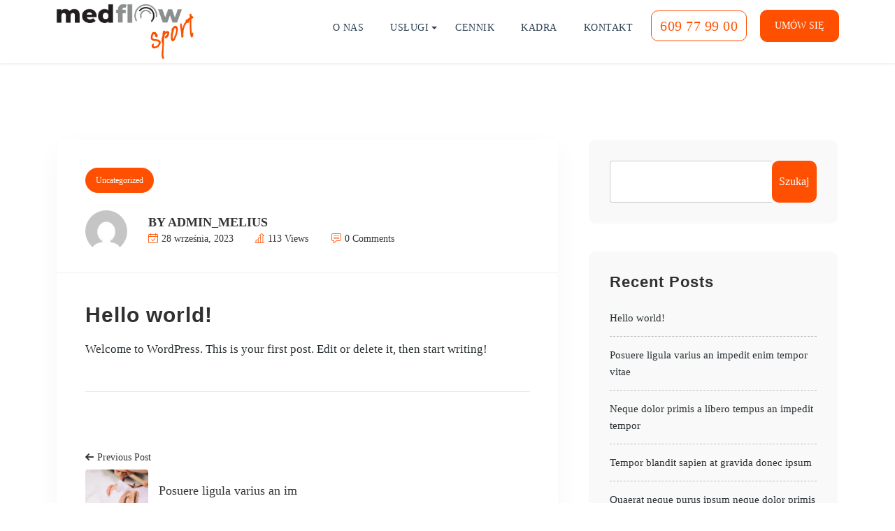

--- FILE ---
content_type: text/html; charset=UTF-8
request_url: https://medflowsport.pl/hello-world/
body_size: 22170
content:
<!DOCTYPE html><html lang="pl-PL" class="no-js"><head><script data-no-optimize="1">var litespeed_docref=sessionStorage.getItem("litespeed_docref");litespeed_docref&&(Object.defineProperty(document,"referrer",{get:function(){return litespeed_docref}}),sessionStorage.removeItem("litespeed_docref"));</script> <meta charset="UTF-8" /><meta name="viewport" content="width=device-width, initial-scale=1, maximum-scale=5"><title>Hello world! &#8211; MEDflow Sport</title><meta name='robots' content='max-image-preview:large' /><style>img:is([sizes="auto" i], [sizes^="auto," i]) { contain-intrinsic-size: 3000px 1500px }</style><meta name="description" content="Hello world!" /><link rel='dns-prefetch' href='//fonts.googleapis.com' /><link rel="alternate" type="application/rss+xml" title="MEDflow Sport &raquo; Kanał z wpisami" href="https://medflowsport.pl/feed/" /><link rel="alternate" type="application/rss+xml" title="MEDflow Sport &raquo; Kanał z komentarzami" href="https://medflowsport.pl/comments/feed/" /><link rel="alternate" type="application/rss+xml" title="MEDflow Sport &raquo; Hello world! Kanał z komentarzami" href="https://medflowsport.pl/hello-world/feed/" /><style id="litespeed-ccss">.wp-block-group{box-sizing:border-box}.wp-block-latest-posts{box-sizing:border-box}.wp-block-latest-posts.wp-block-latest-posts__list{list-style:none;padding-left:0}.wp-block-latest-posts.wp-block-latest-posts__list li{clear:both}ul{box-sizing:border-box}.wp-block-search__button{margin-left:10px;word-break:normal}.wp-block-search__inside-wrapper{display:flex;flex:auto;flex-wrap:nowrap;max-width:100%}.wp-block-search__label{width:100%}.wp-block-search__input{-webkit-appearance:initial;appearance:none;border:1px solid #949494;flex-grow:1;margin-left:0;margin-right:0;min-width:3rem;padding:8px;text-decoration:unset!important}:root{--wp--preset--font-size--normal:16px;--wp--preset--font-size--huge:42px}.screen-reader-text{clip:rect(1px,1px,1px,1px);word-wrap:normal!important;border:0;-webkit-clip-path:inset(50%);clip-path:inset(50%);height:1px;margin:-1px;overflow:hidden;padding:0;position:absolute;width:1px}.wp-block-search .wp-block-search__label{font-weight:700}.wp-block-search__button{border:1px solid #ccc;padding:.375em .625em}body{--wp--preset--color--black:#000;--wp--preset--color--cyan-bluish-gray:#abb8c3;--wp--preset--color--white:#fff;--wp--preset--color--pale-pink:#f78da7;--wp--preset--color--vivid-red:#cf2e2e;--wp--preset--color--luminous-vivid-orange:#ff6900;--wp--preset--color--luminous-vivid-amber:#fcb900;--wp--preset--color--light-green-cyan:#7bdcb5;--wp--preset--color--vivid-green-cyan:#00d084;--wp--preset--color--pale-cyan-blue:#8ed1fc;--wp--preset--color--vivid-cyan-blue:#0693e3;--wp--preset--color--vivid-purple:#9b51e0;--wp--preset--gradient--vivid-cyan-blue-to-vivid-purple:linear-gradient(135deg,rgba(6,147,227,1) 0%,#9b51e0 100%);--wp--preset--gradient--light-green-cyan-to-vivid-green-cyan:linear-gradient(135deg,#7adcb4 0%,#00d082 100%);--wp--preset--gradient--luminous-vivid-amber-to-luminous-vivid-orange:linear-gradient(135deg,rgba(252,185,0,1) 0%,rgba(255,105,0,1) 100%);--wp--preset--gradient--luminous-vivid-orange-to-vivid-red:linear-gradient(135deg,rgba(255,105,0,1) 0%,#cf2e2e 100%);--wp--preset--gradient--very-light-gray-to-cyan-bluish-gray:linear-gradient(135deg,#eee 0%,#a9b8c3 100%);--wp--preset--gradient--cool-to-warm-spectrum:linear-gradient(135deg,#4aeadc 0%,#9778d1 20%,#cf2aba 40%,#ee2c82 60%,#fb6962 80%,#fef84c 100%);--wp--preset--gradient--blush-light-purple:linear-gradient(135deg,#ffceec 0%,#9896f0 100%);--wp--preset--gradient--blush-bordeaux:linear-gradient(135deg,#fecda5 0%,#fe2d2d 50%,#6b003e 100%);--wp--preset--gradient--luminous-dusk:linear-gradient(135deg,#ffcb70 0%,#c751c0 50%,#4158d0 100%);--wp--preset--gradient--pale-ocean:linear-gradient(135deg,#fff5cb 0%,#b6e3d4 50%,#33a7b5 100%);--wp--preset--gradient--electric-grass:linear-gradient(135deg,#caf880 0%,#71ce7e 100%);--wp--preset--gradient--midnight:linear-gradient(135deg,#020381 0%,#2874fc 100%);--wp--preset--font-size--small:13px;--wp--preset--font-size--medium:20px;--wp--preset--font-size--large:36px;--wp--preset--font-size--x-large:42px;--wp--preset--spacing--20:.44rem;--wp--preset--spacing--30:.67rem;--wp--preset--spacing--40:1rem;--wp--preset--spacing--50:1.5rem;--wp--preset--spacing--60:2.25rem;--wp--preset--spacing--70:3.38rem;--wp--preset--spacing--80:5.06rem;--wp--preset--shadow--natural:6px 6px 9px rgba(0,0,0,.2);--wp--preset--shadow--deep:12px 12px 50px rgba(0,0,0,.4);--wp--preset--shadow--sharp:6px 6px 0px rgba(0,0,0,.2);--wp--preset--shadow--outlined:6px 6px 0px -3px rgba(255,255,255,1),6px 6px rgba(0,0,0,1);--wp--preset--shadow--crisp:6px 6px 0px rgba(0,0,0,1)}.dashicons{font-family:dashicons;display:inline-block;line-height:1;font-weight:400;font-style:normal;speak:never;text-decoration:inherit;text-transform:none;text-rendering:auto;-webkit-font-smoothing:antialiased;-moz-osx-font-smoothing:grayscale;width:20px;height:20px;font-size:20px;vertical-align:top;text-align:center}.dashicons-chart-bar:before{content:"\f185"}.post-views.entry-meta>span{margin-right:0!important;line-height:1}.post-views.entry-meta>span.post-views-icon.dashicons{display:inline-block;font-size:16px;line-height:1;text-decoration:inherit;vertical-align:middle}:root{--bs-blue:#0d6efd;--bs-indigo:#6610f2;--bs-purple:#6f42c1;--bs-pink:#d63384;--bs-red:#dc3545;--bs-orange:#fd7e14;--bs-yellow:#ffc107;--bs-green:#198754;--bs-teal:#20c997;--bs-cyan:#0dcaf0;--bs-white:#fff;--bs-gray:#6c757d;--bs-gray-dark:#343a40;--bs-primary:#0d6efd;--bs-secondary:#6c757d;--bs-success:#198754;--bs-info:#0dcaf0;--bs-warning:#ffc107;--bs-danger:#dc3545;--bs-light:#f8f9fa;--bs-dark:#212529;--bs-font-sans-serif:system-ui,-apple-system,"Segoe UI",Roboto,"Helvetica Neue",Arial,"Noto Sans","Liberation Sans",sans-serif,"Apple Color Emoji","Segoe UI Emoji","Segoe UI Symbol","Noto Color Emoji";--bs-font-monospace:SFMono-Regular,Menlo,Monaco,Consolas,"Liberation Mono","Courier New",monospace;--bs-gradient:linear-gradient(180deg,rgba(255,255,255,.15),rgba(255,255,255,0))}*,*:before,*:after{box-sizing:border-box}body{margin:0;font-family:var(--bs-font-sans-serif);font-size:1rem;font-weight:400;line-height:1.5;color:#212529;background-color:#fff;-webkit-text-size-adjust:100%}h4,h2{margin-top:0;margin-bottom:.5rem;font-weight:500;line-height:1.2}h2{font-size:calc(1.325rem + .9vw)}@media (min-width:1200px){h2{font-size:2rem}}h4{font-size:calc(1.275rem + .3vw)}@media (min-width:1200px){h4{font-size:1.5rem}}ul{padding-left:2rem}ul{margin-top:0;margin-bottom:1rem}ul ul{margin-bottom:0}a{color:#0d6efd;text-decoration:underline}img{vertical-align:middle}label{display:inline-block}button{border-radius:0}input,button{margin:0;font-family:inherit;font-size:inherit;line-height:inherit}button{text-transform:none}button,[type=submit]{-webkit-appearance:button}::-moz-focus-inner{padding:0;border-style:none}::-webkit-datetime-edit-fields-wrapper,::-webkit-datetime-edit-text,::-webkit-datetime-edit-minute,::-webkit-datetime-edit-hour-field,::-webkit-datetime-edit-day-field,::-webkit-datetime-edit-month-field,::-webkit-datetime-edit-year-field{padding:0}::-webkit-inner-spin-button{height:auto}[type=search]{outline-offset:-2px;-webkit-appearance:textfield}::-webkit-search-decoration{-webkit-appearance:none}::-webkit-color-swatch-wrapper{padding:0}::file-selector-button{font:inherit}::-webkit-file-upload-button{font:inherit;-webkit-appearance:button}.container{width:100%;padding-right:var(--bs-gutter-x,.75rem);padding-left:var(--bs-gutter-x,.75rem);margin-right:auto;margin-left:auto}@media (min-width:576px){.container{max-width:540px}}@media (min-width:768px){.container{max-width:720px}}@media (min-width:992px){.container{max-width:960px}}@media (min-width:1200px){.container{max-width:1140px}}@media (min-width:1400px){.container{max-width:1320px}}.row{--bs-gutter-x:1.5rem;--bs-gutter-y:0;display:flex;flex-wrap:wrap;margin-top:calc(var(--bs-gutter-y)*-1);margin-right:calc(var(--bs-gutter-x)*-.5);margin-left:calc(var(--bs-gutter-x)*-.5)}.row>*{flex-shrink:0;width:100%;max-width:100%;padding-right:calc(var(--bs-gutter-x)*.5);padding-left:calc(var(--bs-gutter-x)*.5);margin-top:var(--bs-gutter-y)}.col-12{flex:0 0 auto;width:100%}@media (min-width:768px){.col-md-4{flex:0 0 auto;width:33.33333333%}.col-md-8{flex:0 0 auto;width:66.66666667%}}.btn{display:inline-block;font-weight:400;line-height:1.5;color:#212529;text-align:center;text-decoration:none;vertical-align:middle;background-color:transparent;border:1px solid transparent;padding:.375rem .75rem;font-size:1rem;border-radius:.25rem}.clearfix:after{display:block;clear:both;content:""}.d-flex{display:flex!important}.align-items-center{align-items:center!important}button::-moz-focus-inner{padding:0;border:0}.wsmenu .wsmenu-list li ul.wsmegamenu{opacity:0;visibility:hidden;-o-transform-origin:0% 0%;-ms-transform-origin:0% 0%;-moz-transform-origin:0% 0%;-webkit-transform-origin:0% 0%;transform-origin:0% 0%;transform-style:preserve-3d;-o-transform-style:preserve-3d;-moz-transform-style:preserve-3d;-webkit-transform-style:preserve-3d;transform:rotateX(-75deg);-o-transform:rotateX(-75deg);-moz-transform:rotateX(-75deg);-webkit-transform:rotateX(-75deg);transform:scale(1,0)}.wsmenu>.wsmenu-list>li>.wsmegamenu{opacity:0;visibility:hidden;-o-transform-origin:0% 0%;-ms-transform-origin:0% 0%;-moz-transform-origin:0% 0%;-webkit-transform-origin:0% 0%;transform-origin:0% 0%;transform-style:preserve-3d;-o-transform-style:preserve-3d;-moz-transform-style:preserve-3d;-webkit-transform-style:preserve-3d;transform:rotateX(-75deg);-o-transform:rotateX(-75deg);-moz-transform:rotateX(-75deg);-webkit-transform:rotateX(-75deg);transform:scale(1,0)}.wsmenu:before,.wsmenu:after{content:"";display:table}.wsmenu:after{clear:both}.wsmainfull{width:100%;height:auto;background-color:#fff!important;z-index:999;-webkit-box-shadow:0 2px 3px rgba(96,96,96,.1);-moz-box-shadow:0 2px 3px rgba(96,96,96,.1);box-shadow:0 2px 3px rgba(96,96,96,.1)}.wsmainwp{margin:0 auto;max-width:1150px;padding:0 15px;position:relative}.desktoplogo{padding:5px 0;margin:0;float:left;line-height:70px}.desktoplogo img{vertical-align:middle}.wsmenu{padding:0;float:right;display:block}.wsmenu>.wsmenu-list{text-align:left;margin:0 auto 0 auto;width:100%;display:block;padding:0}.wsmenu>.wsmenu-list>li{text-align:center;display:block;padding:0;margin:0;float:left}.wsmenu>.wsmenu-list>li>a{display:block;color:#666;font-size:15px;font-weight:700;letter-spacing:.5px;padding:10px 32px 10px 18px;line-height:50px;text-decoration:none;position:relative}.wsmenu>.wsmenu-list>li>a.last-link{padding:10px 0}.white-menu .wsmenu>.wsmenu-list>li>a{color:#444}.link-list{padding:0;margin:0}.wsmenu .wsmenu-list li .wsmegamenu{width:100%;left:0;position:absolute;top:70px;color:#000;z-index:1000;margin:0;text-align:left;padding:20px 30px;border:solid 1px #eee;background-color:#fff;-webkit-border-radius:4px;-moz-border-radius:4px;border-radius:4px;opacity:0}.wsmenu .wsmenu-list li.normal-menu .wsmegamenu{max-width:230px;left:auto}.wsmenu .wsmenu-list li{list-style:none}.wsmobileheader{display:none}@media only screen and (max-width:991px){.wsmainfull .wsmenu>.wsmenu-list>li a.btn{text-align:center;margin-left:0;line-height:1!important}.wsmenu>.wsmenu-list>li.has-submenu>.wsmegamenu>li a{display:inline-block;color:#fff!important}.navbar-dark .wsmenu>.wsmenu-list>li>a{color:#fff!important}.wsmenu .wsmenu-list li.normal-menu li{position:relative;padding:0!important}.wsmenu .wsmenu-list li.normal-menu .wsmegamenu{max-width:100%}.wsmenu>.wsmenu-list>li.has-submenu>a:after{display:none}.header .wsmenu .wsmenu-list li.normal-menu>.wsmegamenu{left:0!important;width:100%!important;box-shadow:none!important;border-radius:0!important;opacity:1;visibility:visible;transform:rotateX(0deg);-o-transform:rotateX(0deg);-moz-transform:rotateX(0deg);-webkit-transform:rotateX(0deg);padding:20px 30px 20px 50px;background:#1a1b1d;border:none}.header .wsmenu>.wsmenu-list>li>a{text-transform:uppercase}.header .wsmenu>.wsmenu-list>li>.wsmegamenu:before{position:absolute;width:1px;background:#2f3138;top:30px;bottom:30px;left:25px;content:""}.wsmenu>.wsmenu-list>li>.wsmegamenu{top:0!important}.desktoplogo{display:none}.wsmainfull{height:0}.wsmenu{width:100%;background:rgba(0,0,0,0) none repeat scroll 0 0;right:0;overflow-y:hidden;padding:0;top:0;visibility:hidden;position:fixed;margin:0}.wsmenu>.wsmenu-list{height:auto;min-height:100%;width:240px;width:300px;width:350px;background:#1a1b1d;padding-bottom:0;margin-right:-240px;margin-right:-300px;margin-right:-350px;display:block;text-align:center}.wsmenu>.wsmenu-list>li{width:100%;display:block;float:none;border-right:none;background-color:transparent;position:relative;white-space:inherit;clear:right}.wsmenu>.wsmenu-list>li.nl-simple{padding:50px 20px 20px;width:auto;max-width:100%}@supports (-webkit-overflow-scrolling:touch){.wsmenu>.wsmenu-list>li:last-child{padding-bottom:110px}}.wsmenu>.wsmenu-list>li>a{padding:12px 32px 12px 17px;font-size:15px;text-align:left;border-right:solid 0px;color:#fff;line-height:25px;border-bottom:1px solid;border-bottom-color:#2f3138;position:static}.wsmenu>.wsmenu-list>li>.wsmegamenu{color:#fff;display:none;position:relative;top:0;padding:10px 0;border:solid 0px;transform:none;opacity:1;visibility:visible;-webkit-transform:none;-moz-transform:none;-ms-transform:none;-o-transform:none;transform:none;border-bottom:1px solid #2f3138;-webkit-transform-style:flat;transform-style:flat}.wsmobileheader{width:100%;display:block;position:fixed;top:0;right:0;z-index:10002;height:54px;box-shadow:0 0 1px rgba(0,0,0,.3)}.wsmobileheader .smllogo{display:inline-block;margin-top:12px;padding-left:18px}.wsanimated-arrow{position:absolute;right:0;top:0;z-index:102}.wsanimated-arrow{padding:16px 35px 16px 0;margin:7px 0 0 15px}.wsanimated-arrow span,.wsanimated-arrow span:before,.wsanimated-arrow span:after{height:3px;width:22px;background:#a9a9a9;position:absolute;display:block;content:''}.wsanimated-arrow span:before{top:-7px;width:26px}.wsanimated-arrow span:after{bottom:-7px;width:20px}}@media only screen and (min-width:992px) and (max-width:1162px){.desktoplogo{margin-left:12px}.wsmenu>.wsmenu-list>li>a{padding-left:16px;padding-right:16px}}.cs-icon{font-family:'icomoon'!important;speak:never;font-style:normal;font-weight:400;font-variant:normal;text-transform:none;line-height:1;-webkit-font-smoothing:antialiased;-moz-osx-font-smoothing:grayscale}.cs-045-calendar:before{content:"\f1b0"}.cs-089-chat-5:before{content:"\f1dc"}.cs-169-increase-1:before{content:"\f22c"}.cs-197-:before{content:"\f248"}html{-webkit-font-smoothing:antialiased;font-size:16px}@-ms-viewport{width:device-width}@-o-viewport{width:device-width}@viewport{width:device-width}h2,h4{font-family:'Lustria',serif;line-height:1.3;font-weight:700;letter-spacing:1px}a{color:#333;text-decoration:none}.btn{background-color:transparent;color:#fff;font-size:15px;line-height:1;font-weight:500;padding:13px 26px;border:1px solid transparent;-webkit-border-radius:2px;-moz-border-radius:2px;border-radius:2px}#header{width:100%;display:block;padding-top:0}.header-wrapper{position:fixed;top:0;right:0;left:0;z-index:999}.wsmainfull{width:100%;height:auto;z-index:1031}.white-menu .wsmainfull{background-color:#fff!important;padding:6px 0;-webkit-box-shadow:0 2px 3px rgba(96,96,96,.085);-moz-box-shadow:0 2px 3px rgba(96,96,96,.085);box-shadow:0 2px 3px rgba(96,96,96,.085)}.wsmenu>.wsmenu-list>li>a{display:block;font-size:14px;font-weight:500;letter-spacing:.5px;margin:0 6px;padding:10px 12px;line-height:50px;text-decoration:none}.navbar-dark .wsmenu>.wsmenu-list>li>a{color:#465777}.wsmenu>.wsmenu-list>li>a.last-link{padding:10px 0;margin:0 0 0 7px}.wsmenu>.wsmenu-list>li a.btn{font-size:14px;line-height:1;font-weight:500;letter-spacing:.5px;margin-top:12px;margin-left:10px;padding:15px 20px}.wsmenu>.wsmenu-list>li>.wsmegamenu{border:solid 1px #f2f7fb;-webkit-border-radius:2px;-moz-border-radius:2px;-o-border-radius:2px;border-radius:2px;-webkit-box-shadow:0 8px 32px rgba(53,61,76,.2);-moz-box-shadow:0 8px 32px rgba(53,61,76,.2);box-shadow:0 8px 32px rgba(53,61,76,.2)}.logo-white,.logo-black{display:block}.navbar-dark .logo-white{display:none}input:-webkit-autofill{border:1px solid green;-webkit-text-fill-color:#555;-webkit-box-shadow:0 0 0px 1000px #fff inset;box-shadow:0 0 0px 1000px #fff inset}body{font-family:'Roboto','Helvetica Neue',Helvetica,Arial,sans-serif;line-height:1.6666;font-size:16px;color:#283034;font-weight:400}.container{position:relative;z-index:3;max-width:1140px}h2,h4{color:#303030;font-family:'Lustria',sans-serif;line-height:1.3;font-weight:700;letter-spacing:1px}h2{font-size:30px;margin-bottom:20px;margin-top:30px}h4{font-size:24px;margin-bottom:15px;margin-top:20px}a{text-decoration:none;color:#353535}#wrapper{overflow:hidden}img{height:auto;max-width:100%}.screen-reader-text{display:none}.wp-block-search .wp-block-search__button{background:#f74b90;height:60px;border:1px solid #f74b90;color:#fff;border-radius:0 4px 4px 0;margin-left:0;border-left:none;padding:.375em .625em}.wp-block-search .wp-block-search__input{float:left;max-width:345px;border-color:#ccc;padding:5px 5px 5px 10px;border-radius:4px 0 0 4px;border-right:none;height:60px}.sidebar ul{padding-left:0;margin:0}.sidebar ul li{list-style:none;padding-bottom:10px}.wp-block-latest-posts{padding:0}.wp-block-latest-posts.wp-block-latest-posts__list li:last-child{margin-bottom:0;border-bottom:none}.wp-block-search{margin-bottom:40px;display:inline-block;width:100%}.sidebar .wp-block-search{margin-bottom:0}.header{padding:0;position:relative}.section{padding:120px 0}.section.section-main-container{margin-top:80px}.comment-reply-title a{font-weight:600}button,input{outline:none}.blog-box{margin:0 0 50px}.blog-box{border-radius:6px}.content .post:last-child .blog-box{margin-bottom:0}.blog-media{position:relative;margin:0 0 5px}.blog-media img{border-radius:4px;margin-bottom:20px}.blog-desc{float:left;width:100%;position:relative}.blog-des-top{float:left;padding:40px;border-radius:10px;-webkit-box-shadow:0 14px 38px rgba(0,0,0,.04);-moz-box-shadow:0 14px 38px rgba(0,0,0,.04);box-shadow:0 14px 38px rgba(0,0,0,.04);background:#fff;position:relative;width:100%}.with-thumb-des.blog-des-top{margin-top:-60px;margin-left:4%;margin-right:4%;width:92%}.blog-desc .post-views{display:none}.cat-title{display:inline-block;width:100%;margin-bottom:15px}.blog-media .cat-title{position:absolute;top:30px;left:30px}.cat-title a{display:inline-block;font-size:12px;line-height:1;margin:0 10px 10px 0;padding:12px 15px;position:relative;border-radius:30px;font-weight:500;background:#f74b90;color:#fff}h4.blog-des-title{font-size:28px;margin:0 0 15px;color:#303030;-ms-word-wrap:break-word;word-wrap:break-word;line-height:40px;letter-spacing:1px}.single-post h4.blog-des-title{font-size:30px}.blog-meta{display:inline-block;font-size:12px;width:100%;padding-bottom:30px;position:relative}.blog-desc .blog-meta{margin-bottom:40px}.blog-desc .blog-meta:after{left:-40px;right:-40px;height:1px;background:#f1f1f1;content:"";bottom:0;position:absolute}.blog-meta a{margin-right:30px;font-size:14px}.blog-box .blog-meta a{position:relative;display:inline-block}.blog-rest-meta .blog-meta-avatar{margin:0}.blog-rest-meta i{color:#f74b90;margin-right:5px}.blog-meta .blog-rest-meta .blog-meta-avatar a{font-size:18px;font-weight:700;text-transform:uppercase;line-height:1}.author-avatar img{border-radius:100%}.blog-box .blog-meta a:last-child{margin-right:0}.content{padding-right:20px}.sidebar .widget{display:block;position:relative;margin-bottom:40px;padding:30px;background:#f9f9f9;border-radius:10px}.sidebar .widget ul{margin:0;padding:0;list-style:none}.sidebar .widget li{padding:0;border-bottom:1px dashed silver}.sidebar .widget li a{padding:10px 0;display:inline-block}.widget ul li{position:relative}.sidebar .widget .wp-block-latest-posts li a{display:flex;padding:14px 0}.sidebar .widget .wp-block-latest-posts li:first-child a{padding-top:0}.sidebar .wp-block-latest-posts.wp-block-latest-posts__list li{float:left;width:100%}.sidebar .wp-block-latest-posts.wp-block-latest-posts__list li>a{font-size:15px;color:#283034}h2,h4{color:#303030;font-family:'Lustria',sans-serif;font-weight:700;letter-spacing:1px}h4{line-height:1.3}.widget.widget_block .wp-block-group h2,.widget.widget_block h2{font-size:22px}.widget.widget_block .wp-block-group h2,.widget.widget_block h2{margin:0 0 25px}.widget.widget_block .wp-block-group h2,.widget.widget_block h2{margin-top:0}.wp-block-search__label{display:none}.btn{background-color:transparent;color:#fff;font-size:15px;line-height:1;font-weight:500;padding:13px 26px;border:1px solid transparent;-webkit-border-radius:2px;-moz-border-radius:2px;border-radius:2px}.btn-skyblue{color:#fff;background-color:#f74b90;border-color:#f74b90}#header{width:100%;display:block;padding-top:0}.header-wrapper{position:fixed;top:0;right:0;left:0;z-index:1030}.desktoplogo img{width:auto;max-width:inherit;max-height:50px}.wsmainfull{width:100%;height:auto;z-index:1031}.white-menu .wsmainfull{background-color:#fff!important;padding:0;-webkit-box-shadow:0 2px 3px rgba(96,96,96,.1);-moz-box-shadow:0 2px 3px rgba(96,96,96,.1);box-shadow:0 2px 3px rgba(96,96,96,.1)}.wsmenu>.wsmenu-list>li>a{display:block;font-size:14px;font-weight:500;letter-spacing:.5px;margin:0 7px;padding:10px 12px;line-height:60px;text-decoration:none;text-transform:uppercase}.navbar-dark .wsmenu>.wsmenu-list>li>a{color:#2c3e50}.wsmenu>.wsmenu-list>li>a.last-link{padding:10px 0;margin:0 0 0 7px}.wsmenu>.wsmenu-list>li.has-submenu>a:after{border-left:4px solid rgba(0,0,0,0);border-right:4px solid rgba(0,0,0,0);border-top:4px solid;content:"";float:right;right:0;height:0;margin:0 0 0 14px;position:absolute;text-align:right;top:38px;width:0}.wsmenu>.wsmenu-list>li a.btn{font-size:14px;line-height:1;font-weight:500;letter-spacing:0;margin-top:14px;margin-left:12px;padding:15px 20px;color:#fff}.wsmenu>.wsmenu-list>li>.wsmegamenu{top:100%}.wsmenu>.wsmenu-list>li.has-submenu>.wsmegamenu>li a{color:#656565;font-size:14px;font-weight:500;padding:8px 0;display:inline-block;line-height:22px;text-transform:uppercase}.wsmenu>.wsmenu-list>li>.wsmegamenu{padding:15px 0;-webkit-border-radius:2px;-moz-border-radius:2px;-o-border-radius:2px;border-radius:2px;-webkit-box-shadow:0 2px 3px rgba(96,96,96,.1);-moz-box-shadow:0 2px 3px rgba(96,96,96,.1);box-shadow:0 2px 3px rgba(96,96,96,.1)}.wsmenu>.wsmenu-list>li.has-submenu li{position:relative;padding:0 20px}.logo-white,.logo-black{display:block}.navbar-dark .logo-white{display:none}.dmtop a{display:block;width:44px;height:44px;text-align:center;line-height:42px}.dmtop{visibility:hidden;width:44px;height:44px;position:fixed;bottom:30px;right:25px;-webkit-border-radius:100%;-moz-border-radius:100%;border-radius:100%;background-color:rgba(10,10,10,.25);z-index:5}.dmtop i{color:#fff}@media (max-width:1024px){.content{padding-right:10px}.wp-block-search .wp-block-search__input{max-width:395px}h4.blog-des-title{letter-spacing:0}}@media (max-width:767px){.blog-desc .blog-meta{display:block!important;padding-bottom:10px;margin-bottom:20px}.blog-des-top{padding:20px}.blog-desc .blog-meta:after{left:-20px;right:-20px}.content{padding-right:0}.blog-box .blog-meta a{margin-bottom:10px}.section{padding:60px 0}h4.blog-des-title{font-size:24px;line-height:30px}.sidebar{margin-top:50px}}@media (max-width:480px){.blog-meta a{margin-right:12px}}@media (min-width:992px) and (max-width:1199.95px){.widget.widget_block .wp-block-group h2,.widget.widget_block h2{font-size:1.125rem}.desktoplogo img{max-height:34px}.wsmenu>.wsmenu-list>li>a{margin:0 3px;padding:10px 15px}.wsmenu>.wsmenu-list>li a.btn{line-height:1;margin-top:14px;padding:15px 23px}}@media (min-width:768px) and (max-width:991.95px){.widget.widget_block .wp-block-group h2,.widget.widget_block h2{font-size:1.25rem}.btn{font-size:1rem;padding:12px 30px}.wsmobileheader{height:80px}.wsanimated-arrow{padding:14px 22px 14px 0;margin:24px 28px 0 0}.wsanimated-arrow span:before{top:-8px;width:26px}.wsanimated-arrow span:after{bottom:-8px;width:20px}.wsmenu>.wsmenu-list>li>a{font-size:18px;padding:7px 38px 6px 25px;margin:0;line-height:38px}.wsmobileheader .smllogo{display:block;margin-top:19px;padding-left:22px}.smllogo img{width:auto;max-width:inherit;max-height:40px}}@media (max-width:767px){.wsmobileheader{height:80px;box-shadow:0 0 2px rgba(50,50,50,.4)}.white-menu .wsmobileheader{background-color:#fff}.wsanimated-arrow{padding:14px 22px 14px 0;margin:24px 28px 0 0}.wsanimated-arrow span:before{top:-8px;width:26px}.wsanimated-arrow span:after{bottom:-8px;width:20px}.wsmenu>.wsmenu-list>li>a{font-size:18px;padding:7px 38px 6px 25px;margin:0;line-height:38px}.wsmobileheader .smllogo{display:block;margin-top:19px;padding-left:22px}.smllogo img{width:auto;max-width:inherit;max-height:40px}}@media (min-width:480px) and (max-width:767.95px){.widget.widget_block .wp-block-group h2,.widget.widget_block h2{font-size:1.15rem}.btn{font-size:1rem;padding:12px 30px}}@media (min-width:414px) and (max-width:479.95px){h4{line-height:1.35}.widget.widget_block .wp-block-group h2,.widget.widget_block h2{font-size:1.0625rem}.btn{font-size:.9375rem;padding:12px 32px}.wsmenu>.wsmenu-list{width:345px;margin-right:-345px}.wsanimated-arrow{padding:13px 30px 14px 0;margin:25px 18px 0 0}.wsmobileheader .smllogo{display:block;margin-top:21px;padding-left:18px}.smllogo img{width:auto;max-width:inherit;max-height:38px}}@media (min-width:321px) and (max-width:413.95px){h4{line-height:1.35}.widget.widget_block .wp-block-group h2,.widget.widget_block h2{font-size:1.0625rem}.btn{font-size:.9375rem;padding:12px 32px}.wsmenu>.wsmenu-list{width:290px;margin-right:-290px}.wsanimated-arrow{padding:14px 30px 14px 0;margin:23px 18px 0 0}.wsmobileheader .smllogo{display:block;margin-top:22px;padding-left:18px}.smllogo img{width:auto;max-width:inherit;max-height:36px}}@media (max-width:320.95px){h4{line-height:1.4}.widget.widget_block .wp-block-group h2,.widget.widget_block h2{font-size:1.0625rem}.btn{font-size:.9375rem;padding:12px 32px}.wsmenu>.wsmenu-list{width:250px;margin-right:-250px}.wsanimated-arrow{padding:14px 30px 14px 0;margin:22px 18px 0 0}.wsmobileheader .smllogo{display:block;margin-top:23px;padding-left:18px}.smllogo img{width:auto;max-width:inherit;max-height:34px}}body{font-family:'Montserrat','sens-serif'}h2,h4{font-family:'Montserrat',sans-serif}.wp-block-search .wp-block-search__button,.btn-skyblue{border-color:#fe5000;border-radius:10px}.wp-block-search .wp-block-search__button,.btn-skyblue,.cat-title a{background-color:#fe5000}.widget ul li:after,.blog-rest-meta i{color:#fe5000}.btn-skyblue{color:#fff!important}.navbar-dark .wsmenu>.wsmenu-list>li.custom-nav-tel{margin-top:7px}.navbar-dark .wsmenu>.wsmenu-list>li.custom-nav-tel>a{border:solid 1px #fe5000;display:inline;border-radius:10px;color:#fe5000;font-size:20px}#wrapper{overflow:unset}.desktoplogo img{max-height:80px}body{font-family:montserrat}a{font-family:montserrat}.wp-block-search .wp-block-search__button,.btn-skyblue,.cat-title a{background-color:#fe5000}.widget ul li:after,.blog-rest-meta i{color:#fe5000}.wp-block-search .wp-block-search__button,.btn-skyblue{border-color:#fe5000}h2,h4,h4.blog-des-title{color:#303030}body{font-family:'Montserrat','sens-serif'}h2,h4{font-family:'Montserrat',sans-serif}.wp-block-search .wp-block-search__button,.btn-skyblue{border-color:#fe5000;border-radius:10px}.wp-block-search .wp-block-search__button,.btn-skyblue,.cat-title a{background-color:#fe5000}.widget ul li:after,.blog-rest-meta i{color:#fe5000}.btn-skyblue{color:#fff!important}.navbar-dark .wsmenu>.wsmenu-list>li.custom-nav-tel{margin-top:7px}.navbar-dark .wsmenu>.wsmenu-list>li.custom-nav-tel>a{border:solid 1px #fe5000;display:inline;border-radius:10px;color:#fe5000;font-size:20px}#wrapper{overflow:unset}.desktoplogo img{max-height:80px}</style><link rel="preload" data-asynced="1" data-optimized="2" as="style" onload="this.onload=null;this.rel='stylesheet'" href="https://medflowsport.pl/wp-content/litespeed/ucss/d573d69ddde523fbee7fb920ad9462e2.css?ver=c9fd3" /><script data-optimized="1" type="litespeed/javascript" data-src="https://medflowsport.pl/wp-content/plugins/litespeed-cache/assets/js/css_async.min.js"></script> <style id='wp-block-library-theme-inline-css' type='text/css'>.wp-block-audio :where(figcaption){color:#555;font-size:13px;text-align:center}.is-dark-theme .wp-block-audio :where(figcaption){color:#ffffffa6}.wp-block-audio{margin:0 0 1em}.wp-block-code{border:1px solid #ccc;border-radius:4px;font-family:Menlo,Consolas,monaco,monospace;padding:.8em 1em}.wp-block-embed :where(figcaption){color:#555;font-size:13px;text-align:center}.is-dark-theme .wp-block-embed :where(figcaption){color:#ffffffa6}.wp-block-embed{margin:0 0 1em}.blocks-gallery-caption{color:#555;font-size:13px;text-align:center}.is-dark-theme .blocks-gallery-caption{color:#ffffffa6}:root :where(.wp-block-image figcaption){color:#555;font-size:13px;text-align:center}.is-dark-theme :root :where(.wp-block-image figcaption){color:#ffffffa6}.wp-block-image{margin:0 0 1em}.wp-block-pullquote{border-bottom:4px solid;border-top:4px solid;color:currentColor;margin-bottom:1.75em}.wp-block-pullquote cite,.wp-block-pullquote footer,.wp-block-pullquote__citation{color:currentColor;font-size:.8125em;font-style:normal;text-transform:uppercase}.wp-block-quote{border-left:.25em solid;margin:0 0 1.75em;padding-left:1em}.wp-block-quote cite,.wp-block-quote footer{color:currentColor;font-size:.8125em;font-style:normal;position:relative}.wp-block-quote:where(.has-text-align-right){border-left:none;border-right:.25em solid;padding-left:0;padding-right:1em}.wp-block-quote:where(.has-text-align-center){border:none;padding-left:0}.wp-block-quote.is-large,.wp-block-quote.is-style-large,.wp-block-quote:where(.is-style-plain){border:none}.wp-block-search .wp-block-search__label{font-weight:700}.wp-block-search__button{border:1px solid #ccc;padding:.375em .625em}:where(.wp-block-group.has-background){padding:1.25em 2.375em}.wp-block-separator.has-css-opacity{opacity:.4}.wp-block-separator{border:none;border-bottom:2px solid;margin-left:auto;margin-right:auto}.wp-block-separator.has-alpha-channel-opacity{opacity:1}.wp-block-separator:not(.is-style-wide):not(.is-style-dots){width:100px}.wp-block-separator.has-background:not(.is-style-dots){border-bottom:none;height:1px}.wp-block-separator.has-background:not(.is-style-wide):not(.is-style-dots){height:2px}.wp-block-table{margin:0 0 1em}.wp-block-table td,.wp-block-table th{word-break:normal}.wp-block-table :where(figcaption){color:#555;font-size:13px;text-align:center}.is-dark-theme .wp-block-table :where(figcaption){color:#ffffffa6}.wp-block-video :where(figcaption){color:#555;font-size:13px;text-align:center}.is-dark-theme .wp-block-video :where(figcaption){color:#ffffffa6}.wp-block-video{margin:0 0 1em}:root :where(.wp-block-template-part.has-background){margin-bottom:0;margin-top:0;padding:1.25em 2.375em}</style><style id='classic-theme-styles-inline-css' type='text/css'>/*! This file is auto-generated */
.wp-block-button__link{color:#fff;background-color:#32373c;border-radius:9999px;box-shadow:none;text-decoration:none;padding:calc(.667em + 2px) calc(1.333em + 2px);font-size:1.125em}.wp-block-file__button{background:#32373c;color:#fff;text-decoration:none}</style><style id='global-styles-inline-css' type='text/css'>:root{--wp--preset--aspect-ratio--square: 1;--wp--preset--aspect-ratio--4-3: 4/3;--wp--preset--aspect-ratio--3-4: 3/4;--wp--preset--aspect-ratio--3-2: 3/2;--wp--preset--aspect-ratio--2-3: 2/3;--wp--preset--aspect-ratio--16-9: 16/9;--wp--preset--aspect-ratio--9-16: 9/16;--wp--preset--color--black: #000000;--wp--preset--color--cyan-bluish-gray: #abb8c3;--wp--preset--color--white: #ffffff;--wp--preset--color--pale-pink: #f78da7;--wp--preset--color--vivid-red: #cf2e2e;--wp--preset--color--luminous-vivid-orange: #ff6900;--wp--preset--color--luminous-vivid-amber: #fcb900;--wp--preset--color--light-green-cyan: #7bdcb5;--wp--preset--color--vivid-green-cyan: #00d084;--wp--preset--color--pale-cyan-blue: #8ed1fc;--wp--preset--color--vivid-cyan-blue: #0693e3;--wp--preset--color--vivid-purple: #9b51e0;--wp--preset--gradient--vivid-cyan-blue-to-vivid-purple: linear-gradient(135deg,rgba(6,147,227,1) 0%,rgb(155,81,224) 100%);--wp--preset--gradient--light-green-cyan-to-vivid-green-cyan: linear-gradient(135deg,rgb(122,220,180) 0%,rgb(0,208,130) 100%);--wp--preset--gradient--luminous-vivid-amber-to-luminous-vivid-orange: linear-gradient(135deg,rgba(252,185,0,1) 0%,rgba(255,105,0,1) 100%);--wp--preset--gradient--luminous-vivid-orange-to-vivid-red: linear-gradient(135deg,rgba(255,105,0,1) 0%,rgb(207,46,46) 100%);--wp--preset--gradient--very-light-gray-to-cyan-bluish-gray: linear-gradient(135deg,rgb(238,238,238) 0%,rgb(169,184,195) 100%);--wp--preset--gradient--cool-to-warm-spectrum: linear-gradient(135deg,rgb(74,234,220) 0%,rgb(151,120,209) 20%,rgb(207,42,186) 40%,rgb(238,44,130) 60%,rgb(251,105,98) 80%,rgb(254,248,76) 100%);--wp--preset--gradient--blush-light-purple: linear-gradient(135deg,rgb(255,206,236) 0%,rgb(152,150,240) 100%);--wp--preset--gradient--blush-bordeaux: linear-gradient(135deg,rgb(254,205,165) 0%,rgb(254,45,45) 50%,rgb(107,0,62) 100%);--wp--preset--gradient--luminous-dusk: linear-gradient(135deg,rgb(255,203,112) 0%,rgb(199,81,192) 50%,rgb(65,88,208) 100%);--wp--preset--gradient--pale-ocean: linear-gradient(135deg,rgb(255,245,203) 0%,rgb(182,227,212) 50%,rgb(51,167,181) 100%);--wp--preset--gradient--electric-grass: linear-gradient(135deg,rgb(202,248,128) 0%,rgb(113,206,126) 100%);--wp--preset--gradient--midnight: linear-gradient(135deg,rgb(2,3,129) 0%,rgb(40,116,252) 100%);--wp--preset--font-size--small: 13px;--wp--preset--font-size--medium: 20px;--wp--preset--font-size--large: 36px;--wp--preset--font-size--x-large: 42px;--wp--preset--spacing--20: 0.44rem;--wp--preset--spacing--30: 0.67rem;--wp--preset--spacing--40: 1rem;--wp--preset--spacing--50: 1.5rem;--wp--preset--spacing--60: 2.25rem;--wp--preset--spacing--70: 3.38rem;--wp--preset--spacing--80: 5.06rem;--wp--preset--shadow--natural: 6px 6px 9px rgba(0, 0, 0, 0.2);--wp--preset--shadow--deep: 12px 12px 50px rgba(0, 0, 0, 0.4);--wp--preset--shadow--sharp: 6px 6px 0px rgba(0, 0, 0, 0.2);--wp--preset--shadow--outlined: 6px 6px 0px -3px rgba(255, 255, 255, 1), 6px 6px rgba(0, 0, 0, 1);--wp--preset--shadow--crisp: 6px 6px 0px rgba(0, 0, 0, 1);}:where(.is-layout-flex){gap: 0.5em;}:where(.is-layout-grid){gap: 0.5em;}body .is-layout-flex{display: flex;}.is-layout-flex{flex-wrap: wrap;align-items: center;}.is-layout-flex > :is(*, div){margin: 0;}body .is-layout-grid{display: grid;}.is-layout-grid > :is(*, div){margin: 0;}:where(.wp-block-columns.is-layout-flex){gap: 2em;}:where(.wp-block-columns.is-layout-grid){gap: 2em;}:where(.wp-block-post-template.is-layout-flex){gap: 1.25em;}:where(.wp-block-post-template.is-layout-grid){gap: 1.25em;}.has-black-color{color: var(--wp--preset--color--black) !important;}.has-cyan-bluish-gray-color{color: var(--wp--preset--color--cyan-bluish-gray) !important;}.has-white-color{color: var(--wp--preset--color--white) !important;}.has-pale-pink-color{color: var(--wp--preset--color--pale-pink) !important;}.has-vivid-red-color{color: var(--wp--preset--color--vivid-red) !important;}.has-luminous-vivid-orange-color{color: var(--wp--preset--color--luminous-vivid-orange) !important;}.has-luminous-vivid-amber-color{color: var(--wp--preset--color--luminous-vivid-amber) !important;}.has-light-green-cyan-color{color: var(--wp--preset--color--light-green-cyan) !important;}.has-vivid-green-cyan-color{color: var(--wp--preset--color--vivid-green-cyan) !important;}.has-pale-cyan-blue-color{color: var(--wp--preset--color--pale-cyan-blue) !important;}.has-vivid-cyan-blue-color{color: var(--wp--preset--color--vivid-cyan-blue) !important;}.has-vivid-purple-color{color: var(--wp--preset--color--vivid-purple) !important;}.has-black-background-color{background-color: var(--wp--preset--color--black) !important;}.has-cyan-bluish-gray-background-color{background-color: var(--wp--preset--color--cyan-bluish-gray) !important;}.has-white-background-color{background-color: var(--wp--preset--color--white) !important;}.has-pale-pink-background-color{background-color: var(--wp--preset--color--pale-pink) !important;}.has-vivid-red-background-color{background-color: var(--wp--preset--color--vivid-red) !important;}.has-luminous-vivid-orange-background-color{background-color: var(--wp--preset--color--luminous-vivid-orange) !important;}.has-luminous-vivid-amber-background-color{background-color: var(--wp--preset--color--luminous-vivid-amber) !important;}.has-light-green-cyan-background-color{background-color: var(--wp--preset--color--light-green-cyan) !important;}.has-vivid-green-cyan-background-color{background-color: var(--wp--preset--color--vivid-green-cyan) !important;}.has-pale-cyan-blue-background-color{background-color: var(--wp--preset--color--pale-cyan-blue) !important;}.has-vivid-cyan-blue-background-color{background-color: var(--wp--preset--color--vivid-cyan-blue) !important;}.has-vivid-purple-background-color{background-color: var(--wp--preset--color--vivid-purple) !important;}.has-black-border-color{border-color: var(--wp--preset--color--black) !important;}.has-cyan-bluish-gray-border-color{border-color: var(--wp--preset--color--cyan-bluish-gray) !important;}.has-white-border-color{border-color: var(--wp--preset--color--white) !important;}.has-pale-pink-border-color{border-color: var(--wp--preset--color--pale-pink) !important;}.has-vivid-red-border-color{border-color: var(--wp--preset--color--vivid-red) !important;}.has-luminous-vivid-orange-border-color{border-color: var(--wp--preset--color--luminous-vivid-orange) !important;}.has-luminous-vivid-amber-border-color{border-color: var(--wp--preset--color--luminous-vivid-amber) !important;}.has-light-green-cyan-border-color{border-color: var(--wp--preset--color--light-green-cyan) !important;}.has-vivid-green-cyan-border-color{border-color: var(--wp--preset--color--vivid-green-cyan) !important;}.has-pale-cyan-blue-border-color{border-color: var(--wp--preset--color--pale-cyan-blue) !important;}.has-vivid-cyan-blue-border-color{border-color: var(--wp--preset--color--vivid-cyan-blue) !important;}.has-vivid-purple-border-color{border-color: var(--wp--preset--color--vivid-purple) !important;}.has-vivid-cyan-blue-to-vivid-purple-gradient-background{background: var(--wp--preset--gradient--vivid-cyan-blue-to-vivid-purple) !important;}.has-light-green-cyan-to-vivid-green-cyan-gradient-background{background: var(--wp--preset--gradient--light-green-cyan-to-vivid-green-cyan) !important;}.has-luminous-vivid-amber-to-luminous-vivid-orange-gradient-background{background: var(--wp--preset--gradient--luminous-vivid-amber-to-luminous-vivid-orange) !important;}.has-luminous-vivid-orange-to-vivid-red-gradient-background{background: var(--wp--preset--gradient--luminous-vivid-orange-to-vivid-red) !important;}.has-very-light-gray-to-cyan-bluish-gray-gradient-background{background: var(--wp--preset--gradient--very-light-gray-to-cyan-bluish-gray) !important;}.has-cool-to-warm-spectrum-gradient-background{background: var(--wp--preset--gradient--cool-to-warm-spectrum) !important;}.has-blush-light-purple-gradient-background{background: var(--wp--preset--gradient--blush-light-purple) !important;}.has-blush-bordeaux-gradient-background{background: var(--wp--preset--gradient--blush-bordeaux) !important;}.has-luminous-dusk-gradient-background{background: var(--wp--preset--gradient--luminous-dusk) !important;}.has-pale-ocean-gradient-background{background: var(--wp--preset--gradient--pale-ocean) !important;}.has-electric-grass-gradient-background{background: var(--wp--preset--gradient--electric-grass) !important;}.has-midnight-gradient-background{background: var(--wp--preset--gradient--midnight) !important;}.has-small-font-size{font-size: var(--wp--preset--font-size--small) !important;}.has-medium-font-size{font-size: var(--wp--preset--font-size--medium) !important;}.has-large-font-size{font-size: var(--wp--preset--font-size--large) !important;}.has-x-large-font-size{font-size: var(--wp--preset--font-size--x-large) !important;}
:where(.wp-block-post-template.is-layout-flex){gap: 1.25em;}:where(.wp-block-post-template.is-layout-grid){gap: 1.25em;}
:where(.wp-block-columns.is-layout-flex){gap: 2em;}:where(.wp-block-columns.is-layout-grid){gap: 2em;}
:root :where(.wp-block-pullquote){font-size: 1.5em;line-height: 1.6;}</style><style id='spamagic-custom-banner-style-inline-css' type='text/css'>.bg-banner {
				background-image: url(https://medflowsport.pl/wp-content/themes/spamagic/images/banner.jpg);
			}body{ }.container{ }.sidebar{ }.footer.section{ }.copyrights{ }body{ font-family: montserrat;  }a{ font-family: montserrat;  }.navbar-nav > li > a{  }.spamagic-dd a,.spamagic-mm a{  }h1{  }h2{  }h3{  }h4{  }h5{  }h6{  }.sidebar .widget-title{  }.sidebar p{  }.sidebar a{  }.footer-bottom-part p, .copyrights p{  }.footer-bottom-part .widget-title{  }.footer .footer-bottom-part .footer-contact h5{  }.footer-bottom-part .footer-widget-area ul li a, .copyrights .footer-menu li a{  }.team-desc small, .show > .btn-primary.dropdown-toggle, .show > .btn-primary.dropdown-toggle, .process-box:hover .process-end, .normal-box h4::after, .image-box h4::after,
                .widget-title:after, .image-box h4::after, .tooltip-inner, .post-publish .fa:hover, .page-link,
                mark, .bg, kbd, .wp-block-search .wp-block-search__button, .search-form .search-submit, .tagcloud a:hover, .tagwidget li a:hover, .wp-block-tag-cloud a:hover, .tagcloud a:focus, .tagwidget li a:focus,
                .wp-block-tag-cloud a:focus, .post-password-form input[type="submit"], .blog-tags h5 span:after,
                .custom-title span:after, .blog-social h5 span:after, .page-links .post-page-numbers.current, .page-links a:hover, .page-links a:focus, .wp-calendar-table td#today, .wp-block-file .wp-block-file__button, .navbar-nav > .menu-item > a:before, .footer-top-part, .footer.footer-style1 .social a:hover, .footer.footer-style1 .social a:focus, .btn-primary, .video-popup, .authorbox .social li a:hover, .authorbox .social li a:focus,.gallery-carousel .owl-prev i, .gallery-carousel .owl-next i, .cat-readmore-con a, .posts-loop:hover .cat-readmore-con .read-more-link, .blog-social a,
                .blog-social .btn, .footer-widget-area .tagcloud a:hover, .footer-widget-area .tagcloud a:focus,
                .tag-widget a:hover, .tagcloud a:hover, .tag-widget a:focus, .tagcloud a:focus, .pagination li a:hover, .pagination li a:focus, .pagination li.current a, .sidebar .spamagic-categories li a:hover, .sidebar .spamagic-categories li a:focus, .bg-skyblue, .btn-skyblue, .scroll .btn-skyblue, .white-color .btn-skyblue, .skyblue-hover:hover, .scroll .skyblue-hover:hover, .white-color .skyblue-hover:hover, .advantages li p i, .object, .skyblue-loading .object, .elementor-element .tnp-widget input[type=submit], .newsletter-section .wp-block-tnp-minimal .tnp-submit, .page-item.active .page-link, .bg-orange-red, .btn-orange-red, .scroll .btn-orange-red, .white-color .btn-orange-red, .orange-red-hover:hover, .scroll .orange-red-hover:hover, .white-color .orange-red-hover:hover, .more-link, .btn-color-02, .scroll .btn-color-02, .white-color .btn-color-02, .color-02-hover:hover, .scroll .color-02-hover:hover, .white-color .color-02-hover:hover, #wrapper .amelia-app-booking #amelia-booking-wrap #am-step-booking .am-select-date, #wrapper .amelia-app-booking #amelia-booking-wrap .am-step-booking-catalog .am-select-date, #wrapper #am-modal.am-modal.am-in-body .el-button--primary.el-button, #wrapper .amelia-app-booking #amelia-booking-wrap .el-button--primary.el-button, .cat-title a, .woocommerce span.onsale, .woocommerce #respond input#submit, .woocommerce a.button, .woocommerce button.button, .woocommerce input.button, .woocommerce #respond input#submit.alt, .woocommerce a.button.alt, .woocommerce button.button.alt, .woocommerce input.button.alt,.woocommerce #respond input#submit.alt:hover, .woocommerce a.button.alt:hover, .woocommerce button.button.alt:hover, .woocommerce input.button.alt:hover, .woocommerce #respond input#submit:hover, .woocommerce a.button:hover, .woocommerce button.button:hover, .woocommerce input.button:hover, .woocommerce nav.woocommerce-pagination ul li a:focus, .woocommerce nav.woocommerce-pagination ul li a:hover, .woocommerce nav.woocommerce-pagination ul li span.current, .blog-tags ul li a:hover{ background-color: #fe5000; } .wsmenu > .wsmenu-list > li > .wsmegamenu .link-list li a:hover, a:hover, a:focus, code, .wp-calendar-nav a, .meta-bottom i, .wp-block-quote cite, .wp-block-quote footer, .wp-block-quote__citation, .wp-block-quote cite a, .light-header.transparent-header .navbar-nav > .menu-item.current-menu-item > a, .light-header.transparent-header .navbar-nav > .menu-item:hover > a, .navbar-nav .menu-item.current-menu-item > a, .navbar-nav .menu-item.current_page_parent > a, .navbar-nav .menu-item:hover > a, .navbar ul li .dropdown-menu li:hover > a, .social a:hover, .social a:focus, .footer .social a:hover, .footer .social a:focus, .summary.entry-summary .social a:hover, .summary.entry-summary .social a:focus, .footer-widget-area ul li a:hover, .footer-widget-area ul li a:focus, .footer .social a:hover, .footer .social a:focus, .wpcf7 i, .comment-edit-link:hover, .comment-reply-link:hover, .comment-edit-link:focus, .comment-reply-link:focus, .authorbox h4 span, .blog-media.formate-quote i, .blog-meta a:hover, .blog-meta a:focus, .blog-meta .svg-inline--fa, .footer.footer-style1 .blog-list-widget .svg-inline--fa, .blog-list-widget .w-100:hover h5, .blog-list-widget .w-100:focus h5, .widget ul li:after, .sidebar .widget ol li:after, .btn-tra-skyblue, .scroll .btn-tra-skyblue, .white-color .btn-tra-skyblue, .tra-skyblue-hover:hover, .scroll .tra-skyblue-hover:hover, .white-color .tra-skyblue-hover:hover, .skyblue-color, .skyblue-color h2, .skyblue-color h3, .skyblue-color h4, .skyblue-color h5, .skyblue-color h6, .skyblue-color p, .skyblue-color a, .skyblue-color li, .skyblue-color i, .skyblue-color span, .white-color .skyblue-color, .wsmenu > .wsmenu-list > li > .wsmegamenu.w-75 ul.link-list > li > a:hover, .wsmenu > .wsmenu-list > li > .wsmegamenu.halfmenu ul.link-list > li > a:hover, .wsmenu > .wsmenu-list > li.yamm-fw > .wsmegamenu > li a:hover, .wsmenu > .wsmenu-list > li.has-submenu > .wsmegamenu > li a:hover, .wsmenu > .wsmenu-list > li.yamm-fw > .wsmegamenu.link-list > li > a:hover, .wsmenu > .wsmenu-list.nav-skyblue-hover > li > ul.sub-menu > li > a:hover, .wsmenu > .wsmenu-list.nav-skyblue-hover > li > .wsmegamenu.w-75 ul.link-list > li > a:hover, .wsmenu > .wsmenu-list.nav-skyblue-hover > li > .wsmegamenu.halfmenu ul.link-list > li > a:hover, .project-rating a, .team-social-icons li a, p.post-tag i, .post-meta i, .orange-red-color, .orange-red-color h2, .orange-red-color h3, .orange-red-color h4, .orange-red-color h5, .orange-red-color h6, .orange-red-color p, .orange-red-color a, .orange-red-color li, .orange-red-color i, .orange-red-color span, .white-color .orange-red-color, h4.blog-des-title a:hover, h4.blog-des-title a:focus, #wrapper .tnp-form:after, .author-senoff-txt h5.h5-xs, .sidebar .wp-block-latest-posts.wp-block-latest-posts__list li time, .tagcloud a, .tagwidget li a, .wp-block-tag-cloud a, .btn-tra-01, .scroll .btn-tra-01, .white-color .btn-tra-01, .tra-01-hover:hover, .scroll .tra-01-hover:hover, .white-color .tra-01-hover:hover, .masonry-filter button.is-checked, .btn-tra-02, .scroll .btn-tra-02, .white-color .btn-tra-02, .tra-02-hover:hover, .scroll .tra-02-hover:hover, .white-color .tra-02-hover:hover, .txt-color-06 a, #wrapper .amelia-app-booking #amelia-booking-wrap #am-step-booking .am-confirm-booking .am-confirmation-total p.am-align-right, #wrapper .amelia-app-booking #amelia-booking-wrap .am-step-booking-catalog .am-confirm-booking .am-confirmation-total p.am-align-right,  .woocommerce.single-product div.product p.price, .woocommerce.single-product div.product span.price, .woocommerce div.product p.price, .woocommerce div.product span.price, .woocommerce div.product .woocommerce-tabs ul.tabs li.active a, .woocommerce div.product .woocommerce-tabs ul.tabs li a:hover, .minimal_product:hover .item_title a, .blog-rest-meta i, .blog-tags ul li a{ color: #fe5000; } .wp-block-search .wp-block-search__button, .search-form .search-submit, .page-links .post-page-numbers.current, .page-links a:hover, .page-links a:focus, .wp-calendar-table td#today, .wp-block-quote:not(.is-large):not(.is-style-large), .footer.footer-style1 .social a:hover, .footer.footer-style1 .social a:focus, .footer-widget-area .tagcloud a:hover, .footer-widget-area .tagcloud a:focus, .tag-widget a:hover, .tagcloud a:hover, .tag-widget a:focus, .tagcloud a:focus, .pagination li a:hover, .pagination li a:focus, .pagination li.current a, .btn-skyblue, .scroll .btn-skyblue, .white-color .btn-skyblue, .skyblue-hover:hover, .scroll .skyblue-hover:hover, 
                    .white-color .skyblue-hover:hover, .elementor-element .tnp-widget input[type=submit], .newsletter-section .wp-block-tnp-minimal .tnp-submit, .page-item.active .page-link, .btn-tra-skyblue, .scroll .btn-tra-skyblue, .white-color .btn-tra-skyblue, .tra-skyblue-hover:hover, .scroll .tra-skyblue-hover:hover, .white-color .tra-skyblue-hover:hover, .btn-orange-red, .scroll .btn-orange-red, .white-color .btn-orange-red, .orange-red-hover:hover, .scroll .orange-red-hover:hover, .white-color .orange-red-hover:hover, .wsactive .wsmenu > .wsmenu-list > li a.btn:hover, .wsactive .wsmenu > .wsmenu-list > li a.btn:focus, .more-link, .tagcloud a, .tagwidget li a, .wp-block-tag-cloud a, .btn-tra-01, .scroll .btn-tra-01, .white-color .btn-tra-01, .tra-01-hover:hover, .scroll .tra-01-hover:hover, .white-color .tra-01-hover:hover, .btn-color-02, .scroll .btn-color-02, .white-color .btn-color-02, .color-02-hover:hover, .scroll .color-02-hover:hover, .white-color .color-02-hover:hover, .btn-tra-02, .scroll .btn-tra-02, .white-color .btn-tra-02, .tra-02-hover:hover, .scroll .tra-02-hover:hover, .white-color .tra-02-hover:hover, #wrapper #am-modal.am-modal.am-in-body .el-button--primary.el-button, #wrapper .amelia-app-booking #amelia-booking-wrap .el-button--primary.el-button, .woocommerce nav.woocommerce-pagination ul li a:focus, .woocommerce nav.woocommerce-pagination ul li a:hover, .woocommerce nav.woocommerce-pagination ul li span.current, .blog-tags ul li a, .blog-tags ul li a:hover, .comment-form .form-control:focus{ border-color: #fe5000; } .tooltip.tooltip-top .tooltip-inner::before, .tooltip.bs-tether-element-attached-bottom .tooltip-inner::before{ border-top-color: #fe5000; } .tooltip.tooltip-bottom .tooltip-inner::before, .tooltip.bs-tether-element-attached-top .tooltip-inner::before, .masonry-filter button.is-checked, .woocommerce div.product .woocommerce-tabs ul.tabs li.active{ border-bottom-color: #fe5000; } .wp-block-quote.is-style-large, .wp-block-quote.is-large, .wp-block-quote,
                    blockquote, .quote p.p-xl{ border-left-color: #fe5000; } .post-password-form input[type="submit"]:hover, .post-password-form input[type="submit"]:focus, .wp-block-button__link, .mobile-menu .menu-backdrop, .mobile-menu .menu-box, .bgdark, .main-footer, .posts-loop:hover .cat-readmore-con a, .page-link:hover, .page-link:focus{ background-color: #303030; } #contacts-1.bg-lightgrey .section-title h3, h1, h2, h3, h4, h5, h6, .readmore, select, .wp-block-code, .navbar-nav .menu-item a, .light-header.transparent-header .navbar-nav > .menu-item > a, .navbar .mobile-nav-toggler, .social li a, .navbar-brand, .widget-title, .footer.footer-style1 .social a, .comment-respond .form-control, .comment-edit-link, .comment-reply-link, .cat-readmore-con .read-more-link, #wrapper .tnp-widget-minimal input.tnp-email, .sidebar .widget-title, .widget-title.dark-color, .sidewrapper .widget-title, .newsletter-section .wp-block-tnp-minimal > p, h4.blog-des-title, h4.blog-des-title a{ color: #303030; } .wp-block-button__link{ border-color: #303030; }</style> <script type="litespeed/javascript" data-src="https://medflowsport.pl/wp-includes/js/jquery/jquery.min.js" id="jquery-core-js"></script> <link rel="https://api.w.org/" href="https://medflowsport.pl/wp-json/" /><link rel="alternate" title="JSON" type="application/json" href="https://medflowsport.pl/wp-json/wp/v2/posts/1" /><link rel="EditURI" type="application/rsd+xml" title="RSD" href="https://medflowsport.pl/xmlrpc.php?rsd" /><meta name="generator" content="WordPress 6.8.3" /><link rel="canonical" href="https://medflowsport.pl/hello-world/" /><link rel='shortlink' href='https://medflowsport.pl/?p=1' /><link rel="alternate" title="oEmbed (JSON)" type="application/json+oembed" href="https://medflowsport.pl/wp-json/oembed/1.0/embed?url=https%3A%2F%2Fmedflowsport.pl%2Fhello-world%2F" /><link rel="alternate" title="oEmbed (XML)" type="text/xml+oembed" href="https://medflowsport.pl/wp-json/oembed/1.0/embed?url=https%3A%2F%2Fmedflowsport.pl%2Fhello-world%2F&#038;format=xml" /> <script type="litespeed/javascript" data-src="https://booksy.com/widget/code.js?id=219185&country=pl&lang=pl"></script><link rel="pingback" href="https://medflowsport.pl/xmlrpc.php"><meta name="generator" content="Elementor 3.34.2; features: additional_custom_breakpoints; settings: css_print_method-external, google_font-enabled, font_display-swap"><style>.e-con.e-parent:nth-of-type(n+4):not(.e-lazyloaded):not(.e-no-lazyload),
				.e-con.e-parent:nth-of-type(n+4):not(.e-lazyloaded):not(.e-no-lazyload) * {
					background-image: none !important;
				}
				@media screen and (max-height: 1024px) {
					.e-con.e-parent:nth-of-type(n+3):not(.e-lazyloaded):not(.e-no-lazyload),
					.e-con.e-parent:nth-of-type(n+3):not(.e-lazyloaded):not(.e-no-lazyload) * {
						background-image: none !important;
					}
				}
				@media screen and (max-height: 640px) {
					.e-con.e-parent:nth-of-type(n+2):not(.e-lazyloaded):not(.e-no-lazyload),
					.e-con.e-parent:nth-of-type(n+2):not(.e-lazyloaded):not(.e-no-lazyload) * {
						background-image: none !important;
					}
				}</style><link rel="icon" href="https://medflowsport.pl/wp-content/uploads/2023/10/cropped-medflow-sport-favicon-32x32.png" sizes="32x32" /><link rel="icon" href="https://medflowsport.pl/wp-content/uploads/2023/10/cropped-medflow-sport-favicon-192x192.png" sizes="192x192" /><link rel="apple-touch-icon" href="https://medflowsport.pl/wp-content/uploads/2023/10/cropped-medflow-sport-favicon-180x180.png" /><meta name="msapplication-TileImage" content="https://medflowsport.pl/wp-content/uploads/2023/10/cropped-medflow-sport-favicon-270x270.png" /></head><body class="wp-singular post-template-default single single-post postid-1 single-format-standard wp-theme-spamagic wp-child-theme-spamagic-child wide layout-full elementor-default elementor-kit-10"><div id="wrapper"><header id="header" class="header white-menu navbar-dark"><div class="header-wrapper"><div class="wsmobileheader clearfix">
<a href="https://medflowsport.pl/" title="MEDflow Sport"><span class="smllogo"><img data-lazyloaded="1" src="[data-uri]" width="1129" height="459" data-src="https://medflowsport.pl/wp-content/uploads/2023/09/logo-1.png" alt="MEDflow Sport" /></span></a>
<a id="wsnavtoggle" class="wsanimated-arrow"><span></span></a></div><div class="wsmainfull menu clearfix"><div class="wsmainwp clearfix"><div class="desktoplogo">
<a class="logo-black" href="https://medflowsport.pl/" title="MEDflow Sport">
<img data-lazyloaded="1" src="[data-uri]" width="1129" height="459" data-src="https://medflowsport.pl/wp-content/uploads/2023/09/logo-1.png" alt="MEDflow Sport" />
</a></div><div class="desktoplogo">
<a class="logo-white" href="https://medflowsport.pl/" title="MEDflow Sport">
<img data-lazyloaded="1" src="[data-uri]" width="1129" height="459" data-src="https://medflowsport.pl/wp-content/uploads/2023/09/logo-1.png" alt="MEDflow Sport" />
</a></div><nav class="wsmenu clearfix"><ul id="menu-medflow-main" class="wsmenu-list nav-skyblue-hover"><li id="menu-item-1801" class="menu-item menu-item-type-post_type menu-item-object-page menu-item-1801"><a href="https://medflowsport.pl/o-nas/">O nas</a></li><li id="menu-item-2073" class="menu-item menu-item-type-custom menu-item-object-custom menu-item-has-children normal-menu has-submenu menu-item-2073"><a href="#">Usługi</a><ul class="wsmegamenu clearfix link-list" ><li id="menu-item-2037" class="menu-item menu-item-type-post_type menu-item-object-page menu-item-2037"><a href="https://medflowsport.pl/trening-ems/">Trening EMS</a></li><li id="menu-item-2169" class="menu-item menu-item-type-post_type menu-item-object-page menu-item-2169"><a href="https://medflowsport.pl/trening-personalny/">Trening personalny</a></li><li id="menu-item-2208" class="menu-item menu-item-type-post_type menu-item-object-page menu-item-2208"><a href="https://medflowsport.pl/fizjoterapia/">Fizjoterapia</a></li><li id="menu-item-2556" class="menu-item menu-item-type-post_type menu-item-object-page menu-item-2556"><a href="https://medflowsport.pl/dietetyka/">Dietetyka</a></li></ul></li><li id="menu-item-2211" class="menu-item menu-item-type-post_type menu-item-object-page menu-item-2211"><a href="https://medflowsport.pl/cennik/">Cennik</a></li><li id="menu-item-2074" class="menu-item menu-item-type-post_type menu-item-object-page menu-item-2074"><a href="https://medflowsport.pl/kadra/">Kadra</a></li><li id="menu-item-1802" class="menu-item menu-item-type-post_type menu-item-object-page menu-item-1802"><a href="https://medflowsport.pl/kontakt/">Kontakt</a></li><li id="menu-item-1991" class="custom-nav-tel menu-item menu-item-type-custom menu-item-object-custom menu-item-1991"><a href="tel:+48609779900">609 77 99 00</a></li><li class="nl-simple" aria-haspopup="true">
<a href="https://booksy.com/pl-pl/219185_medflow-sport_trening-i-dieta_15608_poznan" class="btn btn-skyblue tra-grey-hover last-link">Umów się</a></li></ul></nav></div></div></div></header><section class="section-main-container section  with-padding"><div class="container"><div class="row"><div class="col-md-8 col-12"><div class="content"><div id="post-1" class="post-1 post type-post status-publish format-standard hentry category-uncategorized"><div class="blog-box clearfix"><div class="blog-desc"><div class="blog-des-top no-thumb-des">
<span class="cat-title"><a href="https://medflowsport.pl/category/uncategorized/" rel="category tag">Uncategorized</a></span><div class="blog-meta d-flex align-items-center">
<a class="author-avatar" href="https://medflowsport.pl/author/admin_melius/">
<img data-lazyloaded="1" src="[data-uri]" alt='' data-src='https://medflowsport.pl/wp-content/litespeed/avatar/f905a8630a4a2cd46a001f089cb2120d.jpg?ver=1768954186' data-srcset='https://medflowsport.pl/wp-content/litespeed/avatar/b48255fb4121da94fe36d1bae6736350.jpg?ver=1768954186 2x' class='avatar avatar-60 photo' height='60' width='60' decoding='async'/>                    </a><div class="blog-rest-meta"><div class="blog-meta-avatar">
<a class="author-avatar" href="https://medflowsport.pl/author/admin_melius/">By admin_melius</a></div><a href="https://medflowsport.pl/hello-world/"><i class="cs-icon cs-045-calendar"></i>28 września, 2023</a><a href="https://medflowsport.pl/hello-world/"><i class="cs-icon cs-169-increase-1"></i>113 Views</a>
<a href="https://medflowsport.pl/hello-world/#respond"><i class="cs-icon cs-089-chat-5"></i>0 Comments</a></div></div><h4 class="blog-des-title">Hello world!</h4><p>Welcome to WordPress. This is your first post. Edit or delete it, then start writing!</p><div class="post-views content-post post-1 entry-meta load-static">
<span class="post-views-icon dashicons dashicons-chart-bar"></span> <span class="post-views-label">Post Views:</span> <span class="post-views-count">113</span></div><div class="tags-social-box"><div class="row post-share-links d-flex align-items-center"><div class="col-lg-12"></div></div></div><div class="blog-item-next-prev"><div class="row no-gutters"><div class="col-6"><div class="absolute-pager">
<a class="text-left-previous" href="https://medflowsport.pl/posuere-ligula-varius-an-impedit-enim-tempor-vitae/"><i class="cs-icon cs-194-left-arrow"></i>Previous Post</a><div class="bottom-thumb">
<a href="https://medflowsport.pl/posuere-ligula-varius-an-impedit-enim-tempor-vitae/" class="d-flex align-items-center">
<img data-lazyloaded="1" src="[data-uri]" width="150" height="150" data-src="https://medflowsport.pl/wp-content/uploads/2022/01/img-07-150x150.jpg.webp" class="attachment-thumbnail size-thumbnail wp-post-image" alt="" decoding="async" />								<span>Posuere ligula varius an impedit enim tempor vitae</span>
</a></div></div></div><div class="col-6"></div></div></div></div><div class="blog-item-comment-form wide-80 post-comments division"><div class="comment-form-fields"><div id="respond" class="comment-respond"><h3 id="reply-title" class="comment-reply-title">Leave a comment</h3><div class="row"><div class="col-md-12"><p class="must-log-in">You must be <a href="https://medflowsport.pl/wp-login.php?redirect_to=https%3A%2F%2Fmedflowsport.pl%2Fhello-world%2F">logged in</a> to post a comment.</p></div></div></div></div></div></div></div></div></div></div><div id="sidebar" class="col-md-4"><div class="sidebar"><div class="widget-area"><div id="block-2" class="widget clearfix widget_block widget_search"><form role="search" method="get" action="https://medflowsport.pl/" class="wp-block-search__button-outside wp-block-search__text-button wp-block-search"    ><label class="wp-block-search__label" for="wp-block-search__input-1" >Szukaj</label><div class="wp-block-search__inside-wrapper " ><input class="wp-block-search__input" id="wp-block-search__input-1" placeholder="" value="" type="search" name="s" required /><button aria-label="Szukaj" class="wp-block-search__button wp-element-button" type="submit" >Szukaj</button></div></form></div><div id="block-3" class="widget clearfix widget_block"><div class="wp-block-group"><div class="wp-block-group__inner-container is-layout-flow wp-block-group-is-layout-flow"><h2 class="wp-block-heading">Recent Posts</h2><ul class="wp-block-latest-posts__list wp-block-latest-posts"><li><a class="wp-block-latest-posts__post-title" href="https://medflowsport.pl/hello-world/">Hello world!</a></li><li><a class="wp-block-latest-posts__post-title" href="https://medflowsport.pl/posuere-ligula-varius-an-impedit-enim-tempor-vitae/">Posuere ligula varius an impedit enim tempor vitae</a></li><li><a class="wp-block-latest-posts__post-title" href="https://medflowsport.pl/neque-dolor-primis-a-libero-tempus-an-impedit-tempor/">Neque dolor primis a libero tempus an impedit tempor</a></li><li><a class="wp-block-latest-posts__post-title" href="https://medflowsport.pl/tempor-blandit-sapien-at-gravida-donec-ipsum/">Tempor blandit sapien at gravida donec ipsum</a></li><li><a class="wp-block-latest-posts__post-title" href="https://medflowsport.pl/quaerat-neque-purus-ipsum-neque-dolor-primis-libero/">Quaerat neque purus ipsum neque dolor primis libero</a></li></ul></div></div></div><div id="block-4" class="widget clearfix widget_block"><div class="wp-block-group"><div class="wp-block-group__inner-container is-layout-flow wp-block-group-is-layout-flow"><h2 class="wp-block-heading">Recent Comments</h2><div class="no-comments wp-block-latest-comments">Brak komentarzy do wyświetlenia.</div></div></div></div><div id="block-5" class="widget clearfix widget_block"><div class="wp-block-group"><div class="wp-block-group__inner-container is-layout-flow wp-block-group-is-layout-flow"><h2 class="wp-block-heading">Archives</h2><ul class="wp-block-archives-list wp-block-archives"><li><a href='https://medflowsport.pl/2023/09/'>wrzesień 2023</a></li><li><a href='https://medflowsport.pl/2022/01/'>styczeń 2022</a></li></ul></div></div></div><div id="block-6" class="widget clearfix widget_block"><div class="wp-block-group"><div class="wp-block-group__inner-container is-layout-flow wp-block-group-is-layout-flow"><h2 class="wp-block-heading">Categories</h2><ul class="wp-block-categories-list wp-block-categories"><li class="cat-item cat-item-2"><a href="https://medflowsport.pl/category/aromatherapy/">AROMATHERAPY</a></li><li class="cat-item cat-item-3"><a href="https://medflowsport.pl/category/facials/">FACIALS</a></li><li class="cat-item cat-item-4"><a href="https://medflowsport.pl/category/massage-therapy/">MASSAGE THERAPY</a></li><li class="cat-item cat-item-5"><a href="https://medflowsport.pl/category/skincare/">SKINCARE</a></li><li class="cat-item cat-item-1"><a href="https://medflowsport.pl/category/uncategorized/">Uncategorized</a></li></ul></div></div></div><div id="search-1" class="widget clearfix widget_search"><form role="search" method="get" class="search-form" action="https://medflowsport.pl/">
<label>
<span class="screen-reader-text">Szukaj:</span>
<input type="search" class="search-field" placeholder="Szukaj &hellip;" value="" name="s" />
</label>
<input type="submit" class="search-submit" value="Szukaj" /></form></div><div id="categories-1" class="widget clearfix widget_categories"><h6 class="h6-xl">Categories</h6><ul><li class="cat-item cat-item-2"><a href="https://medflowsport.pl/category/aromatherapy/">AROMATHERAPY</a> (1)</li><li class="cat-item cat-item-3"><a href="https://medflowsport.pl/category/facials/">FACIALS</a> (1)</li><li class="cat-item cat-item-4"><a href="https://medflowsport.pl/category/massage-therapy/">MASSAGE THERAPY</a> (1)</li><li class="cat-item cat-item-5"><a href="https://medflowsport.pl/category/skincare/">SKINCARE</a> (1)</li><li class="cat-item cat-item-1"><a href="https://medflowsport.pl/category/uncategorized/">Uncategorized</a> (1)</li></ul></div><div id="block-7" class="widget clearfix widget_block"><h6 class="h6-xl">Popular Posts</h6><div class="wp-widget-group__inner-blocks"><div class="wp-block-group"><div class="wp-block-group__inner-container is-layout-flow wp-block-group-is-layout-flow"><ul class="wp-block-latest-posts__list has-dates wp-block-latest-posts"><li><a class="wp-block-latest-posts__post-title" href="https://medflowsport.pl/hello-world/">Hello world!</a><time datetime="2023-09-28T14:06:07+00:00" class="wp-block-latest-posts__post-date">28 września, 2023</time></li><li><div class="wp-block-latest-posts__featured-image"><a href="https://medflowsport.pl/posuere-ligula-varius-an-impedit-enim-tempor-vitae/" aria-label="Posuere ligula varius an impedit enim tempor vitae"><img data-lazyloaded="1" src="[data-uri]" decoding="async" width="150" height="150" data-src="https://medflowsport.pl/wp-content/uploads/2022/01/img-07-150x150.jpg.webp" class="attachment-thumbnail size-thumbnail wp-post-image" alt="" style="" /></a></div><a class="wp-block-latest-posts__post-title" href="https://medflowsport.pl/posuere-ligula-varius-an-impedit-enim-tempor-vitae/">Posuere ligula varius an impedit enim tempor vitae</a><time datetime="2022-01-14T14:59:18+00:00" class="wp-block-latest-posts__post-date">14 stycznia, 2022</time></li><li><div class="wp-block-latest-posts__featured-image"><a href="https://medflowsport.pl/neque-dolor-primis-a-libero-tempus-an-impedit-tempor/" aria-label="Neque dolor primis a libero tempus an impedit tempor"><img data-lazyloaded="1" src="[data-uri]" decoding="async" width="150" height="150" data-src="https://medflowsport.pl/wp-content/uploads/2022/01/img-edited-06-150x150.jpg.webp" class="attachment-thumbnail size-thumbnail wp-post-image" alt="" style="" /></a></div><a class="wp-block-latest-posts__post-title" href="https://medflowsport.pl/neque-dolor-primis-a-libero-tempus-an-impedit-tempor/">Neque dolor primis a libero tempus an impedit tempor</a><time datetime="2022-01-14T14:55:04+00:00" class="wp-block-latest-posts__post-date">14 stycznia, 2022</time></li></ul></div></div></div></div><div id="block-8" class="widget clearfix widget_block"><h6 class="h6-xl">Tags Cloud</h6><div class="wp-widget-group__inner-blocks"><div class="wp-block-group"><div class="wp-block-group__inner-container is-layout-flow wp-block-group-is-layout-flow"><p class="wp-block-tag-cloud"><a href="https://medflowsport.pl/tag/aromatherapy/" class="tag-cloud-link tag-link-6 tag-link-position-1" style="font-size: 8pt;" aria-label="Aromatherapy (1 element)">Aromatherapy</a>
<a href="https://medflowsport.pl/tag/balance/" class="tag-cloud-link tag-link-7 tag-link-position-2" style="font-size: 8pt;" aria-label="Balance (1 element)">Balance</a>
<a href="https://medflowsport.pl/tag/care/" class="tag-cloud-link tag-link-8 tag-link-position-3" style="font-size: 8pt;" aria-label="Care (1 element)">Care</a>
<a href="https://medflowsport.pl/tag/hydrotherapy/" class="tag-cloud-link tag-link-9 tag-link-position-4" style="font-size: 8pt;" aria-label="Hydrotherapy (1 element)">Hydrotherapy</a>
<a href="https://medflowsport.pl/tag/massage/" class="tag-cloud-link tag-link-10 tag-link-position-5" style="font-size: 16.4pt;" aria-label="Massage (2 elementy)">Massage</a>
<a href="https://medflowsport.pl/tag/relax/" class="tag-cloud-link tag-link-11 tag-link-position-6" style="font-size: 22pt;" aria-label="Relax (3 elementy)">Relax</a>
<a href="https://medflowsport.pl/tag/spa/" class="tag-cloud-link tag-link-12 tag-link-position-7" style="font-size: 8pt;" aria-label="Spa (1 element)">Spa</a>
<a href="https://medflowsport.pl/tag/treatments/" class="tag-cloud-link tag-link-13 tag-link-position-8" style="font-size: 8pt;" aria-label="Treatments (1 element)">Treatments</a>
<a href="https://medflowsport.pl/tag/wellness/" class="tag-cloud-link tag-link-14 tag-link-position-9" style="font-size: 8pt;" aria-label="Wellness (1 element)">Wellness</a></p></div></div></div></div><div id="block-9" class="widget clearfix widget_block"><h6 class="h6-xl">Image Widget</h6><div class="wp-widget-group__inner-blocks"><div class="wp-block-group"><div class="wp-block-group__inner-container is-layout-flow wp-block-group-is-layout-flow"><figure class="wp-block-image size-full"><img data-lazyloaded="1" src="[data-uri]" fetchpriority="high" decoding="async" width="800" height="600" data-src="https://jthemes.net/themes/wp/spamagic/wp-content/uploads/2022/01/image-widget.jpg" alt="" class="wp-image-629" data-srcset="https://medflowsport.pl/wp-content/uploads/2022/01/image-widget.jpg.webp 800w, https://medflowsport.pl/wp-content/uploads/2022/01/image-widget-300x225.jpg.webp 300w, https://medflowsport.pl/wp-content/uploads/2022/01/image-widget-768x576.jpg.webp 768w, https://medflowsport.pl/wp-content/uploads/2022/01/image-widget-360x270.jpg.webp 360w" data-sizes="(max-width: 800px) 100vw, 800px" /></figure></div></div></div></div><div id="block-10" class="widget clearfix widget_block"><h6 class="h6-xl">Text Widget</h6><div class="wp-widget-group__inner-blocks"><div class="wp-block-group"><div class="wp-block-group__inner-container is-layout-flow wp-block-group-is-layout-flow"><p>Mauris id class aptent taciti nostra, per eget gravida donec enim ipsum porta justo integer at velna auctor vitae.</p></div></div></div></div></div></div></div></div></div></section><footer id="footer-4" class="footer division with-padding-top"><div class="container"><div class="row"><div class="col-lg-3 col-md-6 footer-widget-area"><div id="block-11" class="widget clearfix widget_block widget_media_image"><figure class="wp-block-image size-large is-resized"><img data-lazyloaded="1" src="[data-uri]" width="196" height="416" decoding="async" data-src="https://medflowsport.pl/wp-content/uploads/2023/09/logo-1-1024x416.png.webp" alt="" class="wp-image-1757" style="height:80px" data-srcset="https://medflowsport.pl/wp-content/uploads/2023/09/logo-1-1024x416.png.webp 1024w, https://medflowsport.pl/wp-content/uploads/2023/09/logo-1-300x122.png 300w, https://medflowsport.pl/wp-content/uploads/2023/09/logo-1-768x312.png.webp 768w, https://medflowsport.pl/wp-content/uploads/2023/09/logo-1-800x325.png.webp 800w, https://medflowsport.pl/wp-content/uploads/2023/09/logo-1.png 1129w" data-sizes="(max-width: 1024px) 100vw, 1024px" /></figure></div></div><div class="col-lg-3 col-md-6 footer-widget-area"><div id="block-28" class="widget clearfix widget_block"><div class="cbox-ico"><div class="orange-red-color ico-65">
<span><i class="cs-icon cs-021-email"></i></span></div></div></div><div id="block-26" class="widget clearfix widget_block"><h2 class="wp-block-heading">Kontakt</h2></div><div id="block-34" class="widget clearfix widget_block widget_text"><p><strong>treningi:</strong> <a href="tel:+48609779900">609 77 99 00</a><br><strong>fizjoterapia:</strong> <a href="tel:+48609339900" data-type="tel" data-id="tel:+48609339900">609 33 99 00</a><br><strong>e-mail:</strong> <a href="mailto:kontakt@medflowsport.pl">kontakt@medflowsport.pl</a></p></div><div id="block-29" class="widget clearfix widget_block"><div class="cbox-ico"><div class="orange-red-color ico-65">
<span><i class="cs-icon cs-002-map"></i></span></div></div></div><div id="block-22" class="widget clearfix widget_block"><h2 class="wp-block-heading">Lokalizacja</h2></div><div id="block-23" class="widget clearfix widget_block widget_text"><p>ul. Wolsztyńska 7/1<br>60-361 Poznań</p></div></div><div class="col-lg-3 col-md-6 footer-widget-area"><div id="block-30" class="widget clearfix widget_block"><div class="cbox-ico"><div class="orange-red-color ico-65">
<span><i class="cs-icon cs-079-alarm-clock"></i></span></div></div></div><div id="block-24" class="widget clearfix widget_block"><h2 class="wp-block-heading">Godziny otwarcia</h2></div><div id="block-25" class="widget clearfix widget_block widget_text"><p><strong>Trening personalny / EMS:</strong><br><strong>Pon - Pt: </strong>6:00 - 20:00<br><br><strong>Fizjoterapia</strong><br><strong>Pon - Wt: </strong>6:00 - 20:00<br><strong>Piątek: </strong>8:00 - 16:00</p></div></div><div class="col-lg-3 col-md-6 footer-widget-area"><div id="block-31" class="widget clearfix widget_block"><div class="cbox-ico"><div class="orange-red-color ico-65">
<span><i class="cs-icon cs-177-file"></i></span></div></div></div><div id="block-13" class="widget clearfix widget_block"><h2 class="wp-block-heading">Strony</h2></div><div id="nav_menu-2" class="widget clearfix widget_nav_menu"><div class="menu-userful-links-container"><ul id="menu-userful-links" class="menu"><li id="menu-item-2135" class="menu-item menu-item-type-post_type menu-item-object-page menu-item-2135"><a href="https://medflowsport.pl/o-nas/">O nas</a></li><li id="menu-item-2134" class="menu-item menu-item-type-post_type menu-item-object-page menu-item-2134"><a href="https://medflowsport.pl/kontakt/">Kontakt</a></li><li id="menu-item-2129" class="menu-item menu-item-type-post_type menu-item-object-page menu-item-2129"><a href="https://medflowsport.pl/polityka-cookies/">Polityka cookies</a></li><li id="menu-item-2130" class="menu-item menu-item-type-post_type menu-item-object-page menu-item-2130"><a href="https://medflowsport.pl/regulamin-serwisu/">Regulamin serwisu</a></li><li id="menu-item-2131" class="menu-item menu-item-type-post_type menu-item-object-page menu-item-2131"><a href="https://medflowsport.pl/polityka-prywatnosci/">Polityka prywatności</a></li><li id="menu-item-2132" class="menu-item menu-item-type-post_type menu-item-object-page menu-item-2132"><a href="https://medflowsport.pl/informacja-o-przetwarzaniu-danych-osobowych/">Informacja o przetwarzaniu danych osobowych</a></li></ul></div></div></div></div><div class="bottom-footer footer-with-border-top"><div class="row row-cols-1 row-cols-md-2 d-flex align-items-center"><div class="col"><div class="footer-copyright"><p>2025 © Copyright, MEDflow Sport. Wszystkie prawa zastrzeżone.</p></div></div><div class="col"><ul id="menu-footer-menu" class="bottom-footer-list text-secondary text-end"><li id="menu-item-1078" class="menu-item menu-item-type-custom menu-item-object-custom menu-item-1078"><a href="https://www.facebook.com/profile.php?id=61551928171722"><i class="cs-icon cs-205-facebook"></i> Facebook</a></li><li id="menu-item-1083" class="menu-item menu-item-type-custom menu-item-object-custom menu-item-1083"><a href="https://www.instagram.com/medflowsport/"><i class="cs-icon cs-198-instagram"></i> Instagram</a></li></ul></div></div></div></div><div class="dmtop"><a href="#"><i class="cs-icon cs-197-"></i></a></div></footer></div>
 <script type="speculationrules">{"prefetch":[{"source":"document","where":{"and":[{"href_matches":"\/*"},{"not":{"href_matches":["\/wp-*.php","\/wp-admin\/*","\/wp-content\/uploads\/*","\/wp-content\/*","\/wp-content\/plugins\/*","\/wp-content\/themes\/spamagic-child\/*","\/wp-content\/themes\/spamagic\/*","\/*\\?(.+)"]}},{"not":{"selector_matches":"a[rel~=\"nofollow\"]"}},{"not":{"selector_matches":".no-prefetch, .no-prefetch a"}}]},"eagerness":"conservative"}]}</script> <script type="litespeed/javascript">const lazyloadRunObserver=()=>{const lazyloadBackgrounds=document.querySelectorAll(`.e-con.e-parent:not(.e-lazyloaded)`);const lazyloadBackgroundObserver=new IntersectionObserver((entries)=>{entries.forEach((entry)=>{if(entry.isIntersecting){let lazyloadBackground=entry.target;if(lazyloadBackground){lazyloadBackground.classList.add('e-lazyloaded')}
lazyloadBackgroundObserver.unobserve(entry.target)}})},{rootMargin:'200px 0px 200px 0px'});lazyloadBackgrounds.forEach((lazyloadBackground)=>{lazyloadBackgroundObserver.observe(lazyloadBackground)})};const events=['DOMContentLiteSpeedLoaded','elementor/lazyload/observe',];events.forEach((event)=>{document.addEventListener(event,lazyloadRunObserver)})</script> <script id="wp-i18n-js-after" type="litespeed/javascript">wp.i18n.setLocaleData({'text direction\u0004ltr':['ltr']})</script> <script id="contact-form-7-js-translations" type="litespeed/javascript">(function(domain,translations){var localeData=translations.locale_data[domain]||translations.locale_data.messages;localeData[""].domain=domain;wp.i18n.setLocaleData(localeData,domain)})("contact-form-7",{"translation-revision-date":"2025-08-25 16:00:05+0000","generator":"GlotPress\/4.0.1","domain":"messages","locale_data":{"messages":{"":{"domain":"messages","plural-forms":"nplurals=3; plural=(n == 1) ? 0 : ((n % 10 >= 2 && n % 10 <= 4 && (n % 100 < 12 || n % 100 > 14)) ? 1 : 2);","lang":"pl"},"This contact form is placed in the wrong place.":["Ten formularz kontaktowy zosta\u0142 umieszczony w niew\u0142a\u015bciwym miejscu."],"Error:":["B\u0142\u0105d:"]}},"comment":{"reference":"includes\/js\/index.js"}})</script> <script id="contact-form-7-js-before" type="litespeed/javascript">var wpcf7={"api":{"root":"https:\/\/medflowsport.pl\/wp-json\/","namespace":"contact-form-7\/v1"},"cached":1}</script> <script id="magnific-popup-js-extra" type="litespeed/javascript">var ts_magnific_popup={"close":"Close (Esc)","loading":"Loading...","prev":"Previous (Left arrow key)","next":"Next (Right arrow key)","counter":"%curr% of %total%","error":"Failed to load this link. <a href=\"%url%\" target=\"_blank\"><u>Open link<\/u><\/a>."}</script> <script id="newsletter-js-extra" type="litespeed/javascript">var newsletter_data={"action_url":"https:\/\/medflowsport.pl\/wp-admin\/admin-ajax.php"}</script> <script data-no-optimize="1">window.lazyLoadOptions=Object.assign({},{threshold:300},window.lazyLoadOptions||{});!function(t,e){"object"==typeof exports&&"undefined"!=typeof module?module.exports=e():"function"==typeof define&&define.amd?define(e):(t="undefined"!=typeof globalThis?globalThis:t||self).LazyLoad=e()}(this,function(){"use strict";function e(){return(e=Object.assign||function(t){for(var e=1;e<arguments.length;e++){var n,a=arguments[e];for(n in a)Object.prototype.hasOwnProperty.call(a,n)&&(t[n]=a[n])}return t}).apply(this,arguments)}function o(t){return e({},at,t)}function l(t,e){return t.getAttribute(gt+e)}function c(t){return l(t,vt)}function s(t,e){return function(t,e,n){e=gt+e;null!==n?t.setAttribute(e,n):t.removeAttribute(e)}(t,vt,e)}function i(t){return s(t,null),0}function r(t){return null===c(t)}function u(t){return c(t)===_t}function d(t,e,n,a){t&&(void 0===a?void 0===n?t(e):t(e,n):t(e,n,a))}function f(t,e){et?t.classList.add(e):t.className+=(t.className?" ":"")+e}function _(t,e){et?t.classList.remove(e):t.className=t.className.replace(new RegExp("(^|\\s+)"+e+"(\\s+|$)")," ").replace(/^\s+/,"").replace(/\s+$/,"")}function g(t){return t.llTempImage}function v(t,e){!e||(e=e._observer)&&e.unobserve(t)}function b(t,e){t&&(t.loadingCount+=e)}function p(t,e){t&&(t.toLoadCount=e)}function n(t){for(var e,n=[],a=0;e=t.children[a];a+=1)"SOURCE"===e.tagName&&n.push(e);return n}function h(t,e){(t=t.parentNode)&&"PICTURE"===t.tagName&&n(t).forEach(e)}function a(t,e){n(t).forEach(e)}function m(t){return!!t[lt]}function E(t){return t[lt]}function I(t){return delete t[lt]}function y(e,t){var n;m(e)||(n={},t.forEach(function(t){n[t]=e.getAttribute(t)}),e[lt]=n)}function L(a,t){var o;m(a)&&(o=E(a),t.forEach(function(t){var e,n;e=a,(t=o[n=t])?e.setAttribute(n,t):e.removeAttribute(n)}))}function k(t,e,n){f(t,e.class_loading),s(t,st),n&&(b(n,1),d(e.callback_loading,t,n))}function A(t,e,n){n&&t.setAttribute(e,n)}function O(t,e){A(t,rt,l(t,e.data_sizes)),A(t,it,l(t,e.data_srcset)),A(t,ot,l(t,e.data_src))}function w(t,e,n){var a=l(t,e.data_bg_multi),o=l(t,e.data_bg_multi_hidpi);(a=nt&&o?o:a)&&(t.style.backgroundImage=a,n=n,f(t=t,(e=e).class_applied),s(t,dt),n&&(e.unobserve_completed&&v(t,e),d(e.callback_applied,t,n)))}function x(t,e){!e||0<e.loadingCount||0<e.toLoadCount||d(t.callback_finish,e)}function M(t,e,n){t.addEventListener(e,n),t.llEvLisnrs[e]=n}function N(t){return!!t.llEvLisnrs}function z(t){if(N(t)){var e,n,a=t.llEvLisnrs;for(e in a){var o=a[e];n=e,o=o,t.removeEventListener(n,o)}delete t.llEvLisnrs}}function C(t,e,n){var a;delete t.llTempImage,b(n,-1),(a=n)&&--a.toLoadCount,_(t,e.class_loading),e.unobserve_completed&&v(t,n)}function R(i,r,c){var l=g(i)||i;N(l)||function(t,e,n){N(t)||(t.llEvLisnrs={});var a="VIDEO"===t.tagName?"loadeddata":"load";M(t,a,e),M(t,"error",n)}(l,function(t){var e,n,a,o;n=r,a=c,o=u(e=i),C(e,n,a),f(e,n.class_loaded),s(e,ut),d(n.callback_loaded,e,a),o||x(n,a),z(l)},function(t){var e,n,a,o;n=r,a=c,o=u(e=i),C(e,n,a),f(e,n.class_error),s(e,ft),d(n.callback_error,e,a),o||x(n,a),z(l)})}function T(t,e,n){var a,o,i,r,c;t.llTempImage=document.createElement("IMG"),R(t,e,n),m(c=t)||(c[lt]={backgroundImage:c.style.backgroundImage}),i=n,r=l(a=t,(o=e).data_bg),c=l(a,o.data_bg_hidpi),(r=nt&&c?c:r)&&(a.style.backgroundImage='url("'.concat(r,'")'),g(a).setAttribute(ot,r),k(a,o,i)),w(t,e,n)}function G(t,e,n){var a;R(t,e,n),a=e,e=n,(t=Et[(n=t).tagName])&&(t(n,a),k(n,a,e))}function D(t,e,n){var a;a=t,(-1<It.indexOf(a.tagName)?G:T)(t,e,n)}function S(t,e,n){var a;t.setAttribute("loading","lazy"),R(t,e,n),a=e,(e=Et[(n=t).tagName])&&e(n,a),s(t,_t)}function V(t){t.removeAttribute(ot),t.removeAttribute(it),t.removeAttribute(rt)}function j(t){h(t,function(t){L(t,mt)}),L(t,mt)}function F(t){var e;(e=yt[t.tagName])?e(t):m(e=t)&&(t=E(e),e.style.backgroundImage=t.backgroundImage)}function P(t,e){var n;F(t),n=e,r(e=t)||u(e)||(_(e,n.class_entered),_(e,n.class_exited),_(e,n.class_applied),_(e,n.class_loading),_(e,n.class_loaded),_(e,n.class_error)),i(t),I(t)}function U(t,e,n,a){var o;n.cancel_on_exit&&(c(t)!==st||"IMG"===t.tagName&&(z(t),h(o=t,function(t){V(t)}),V(o),j(t),_(t,n.class_loading),b(a,-1),i(t),d(n.callback_cancel,t,e,a)))}function $(t,e,n,a){var o,i,r=(i=t,0<=bt.indexOf(c(i)));s(t,"entered"),f(t,n.class_entered),_(t,n.class_exited),o=t,i=a,n.unobserve_entered&&v(o,i),d(n.callback_enter,t,e,a),r||D(t,n,a)}function q(t){return t.use_native&&"loading"in HTMLImageElement.prototype}function H(t,o,i){t.forEach(function(t){return(a=t).isIntersecting||0<a.intersectionRatio?$(t.target,t,o,i):(e=t.target,n=t,a=o,t=i,void(r(e)||(f(e,a.class_exited),U(e,n,a,t),d(a.callback_exit,e,n,t))));var e,n,a})}function B(e,n){var t;tt&&!q(e)&&(n._observer=new IntersectionObserver(function(t){H(t,e,n)},{root:(t=e).container===document?null:t.container,rootMargin:t.thresholds||t.threshold+"px"}))}function J(t){return Array.prototype.slice.call(t)}function K(t){return t.container.querySelectorAll(t.elements_selector)}function Q(t){return c(t)===ft}function W(t,e){return e=t||K(e),J(e).filter(r)}function X(e,t){var n;(n=K(e),J(n).filter(Q)).forEach(function(t){_(t,e.class_error),i(t)}),t.update()}function t(t,e){var n,a,t=o(t);this._settings=t,this.loadingCount=0,B(t,this),n=t,a=this,Y&&window.addEventListener("online",function(){X(n,a)}),this.update(e)}var Y="undefined"!=typeof window,Z=Y&&!("onscroll"in window)||"undefined"!=typeof navigator&&/(gle|ing|ro)bot|crawl|spider/i.test(navigator.userAgent),tt=Y&&"IntersectionObserver"in window,et=Y&&"classList"in document.createElement("p"),nt=Y&&1<window.devicePixelRatio,at={elements_selector:".lazy",container:Z||Y?document:null,threshold:300,thresholds:null,data_src:"src",data_srcset:"srcset",data_sizes:"sizes",data_bg:"bg",data_bg_hidpi:"bg-hidpi",data_bg_multi:"bg-multi",data_bg_multi_hidpi:"bg-multi-hidpi",data_poster:"poster",class_applied:"applied",class_loading:"litespeed-loading",class_loaded:"litespeed-loaded",class_error:"error",class_entered:"entered",class_exited:"exited",unobserve_completed:!0,unobserve_entered:!1,cancel_on_exit:!0,callback_enter:null,callback_exit:null,callback_applied:null,callback_loading:null,callback_loaded:null,callback_error:null,callback_finish:null,callback_cancel:null,use_native:!1},ot="src",it="srcset",rt="sizes",ct="poster",lt="llOriginalAttrs",st="loading",ut="loaded",dt="applied",ft="error",_t="native",gt="data-",vt="ll-status",bt=[st,ut,dt,ft],pt=[ot],ht=[ot,ct],mt=[ot,it,rt],Et={IMG:function(t,e){h(t,function(t){y(t,mt),O(t,e)}),y(t,mt),O(t,e)},IFRAME:function(t,e){y(t,pt),A(t,ot,l(t,e.data_src))},VIDEO:function(t,e){a(t,function(t){y(t,pt),A(t,ot,l(t,e.data_src))}),y(t,ht),A(t,ct,l(t,e.data_poster)),A(t,ot,l(t,e.data_src)),t.load()}},It=["IMG","IFRAME","VIDEO"],yt={IMG:j,IFRAME:function(t){L(t,pt)},VIDEO:function(t){a(t,function(t){L(t,pt)}),L(t,ht),t.load()}},Lt=["IMG","IFRAME","VIDEO"];return t.prototype={update:function(t){var e,n,a,o=this._settings,i=W(t,o);{if(p(this,i.length),!Z&&tt)return q(o)?(e=o,n=this,i.forEach(function(t){-1!==Lt.indexOf(t.tagName)&&S(t,e,n)}),void p(n,0)):(t=this._observer,o=i,t.disconnect(),a=t,void o.forEach(function(t){a.observe(t)}));this.loadAll(i)}},destroy:function(){this._observer&&this._observer.disconnect(),K(this._settings).forEach(function(t){I(t)}),delete this._observer,delete this._settings,delete this.loadingCount,delete this.toLoadCount},loadAll:function(t){var e=this,n=this._settings;W(t,n).forEach(function(t){v(t,e),D(t,n,e)})},restoreAll:function(){var e=this._settings;K(e).forEach(function(t){P(t,e)})}},t.load=function(t,e){e=o(e);D(t,e)},t.resetStatus=function(t){i(t)},t}),function(t,e){"use strict";function n(){e.body.classList.add("litespeed_lazyloaded")}function a(){console.log("[LiteSpeed] Start Lazy Load"),o=new LazyLoad(Object.assign({},t.lazyLoadOptions||{},{elements_selector:"[data-lazyloaded]",callback_finish:n})),i=function(){o.update()},t.MutationObserver&&new MutationObserver(i).observe(e.documentElement,{childList:!0,subtree:!0,attributes:!0})}var o,i;t.addEventListener?t.addEventListener("load",a,!1):t.attachEvent("onload",a)}(window,document);</script><script data-no-optimize="1">window.litespeed_ui_events=window.litespeed_ui_events||["mouseover","click","keydown","wheel","touchmove","touchstart"];var urlCreator=window.URL||window.webkitURL;function litespeed_load_delayed_js_force(){console.log("[LiteSpeed] Start Load JS Delayed"),litespeed_ui_events.forEach(e=>{window.removeEventListener(e,litespeed_load_delayed_js_force,{passive:!0})}),document.querySelectorAll("iframe[data-litespeed-src]").forEach(e=>{e.setAttribute("src",e.getAttribute("data-litespeed-src"))}),"loading"==document.readyState?window.addEventListener("DOMContentLoaded",litespeed_load_delayed_js):litespeed_load_delayed_js()}litespeed_ui_events.forEach(e=>{window.addEventListener(e,litespeed_load_delayed_js_force,{passive:!0})});async function litespeed_load_delayed_js(){let t=[];for(var d in document.querySelectorAll('script[type="litespeed/javascript"]').forEach(e=>{t.push(e)}),t)await new Promise(e=>litespeed_load_one(t[d],e));document.dispatchEvent(new Event("DOMContentLiteSpeedLoaded")),window.dispatchEvent(new Event("DOMContentLiteSpeedLoaded"))}function litespeed_load_one(t,e){console.log("[LiteSpeed] Load ",t);var d=document.createElement("script");d.addEventListener("load",e),d.addEventListener("error",e),t.getAttributeNames().forEach(e=>{"type"!=e&&d.setAttribute("data-src"==e?"src":e,t.getAttribute(e))});let a=!(d.type="text/javascript");!d.src&&t.textContent&&(d.src=litespeed_inline2src(t.textContent),a=!0),t.after(d),t.remove(),a&&e()}function litespeed_inline2src(t){try{var d=urlCreator.createObjectURL(new Blob([t.replace(/^(?:<!--)?(.*?)(?:-->)?$/gm,"$1")],{type:"text/javascript"}))}catch(e){d="data:text/javascript;base64,"+btoa(t.replace(/^(?:<!--)?(.*?)(?:-->)?$/gm,"$1"))}return d}</script><script data-no-optimize="1">var litespeed_vary=document.cookie.replace(/(?:(?:^|.*;\s*)_lscache_vary\s*\=\s*([^;]*).*$)|^.*$/,"");litespeed_vary||fetch("/wp-content/plugins/litespeed-cache/guest.vary.php",{method:"POST",cache:"no-cache",redirect:"follow"}).then(e=>e.json()).then(e=>{console.log(e),e.hasOwnProperty("reload")&&"yes"==e.reload&&(sessionStorage.setItem("litespeed_docref",document.referrer),window.location.reload(!0))});</script><script data-optimized="1" type="litespeed/javascript" data-src="https://medflowsport.pl/wp-content/litespeed/js/c2264a0e4f7ee3675e7de897f7195160.js?ver=c9fd3"></script></body></html>
<!-- Page optimized by LiteSpeed Cache @2026-01-24 02:50:36 -->

<!-- Page cached by LiteSpeed Cache 7.7 on 2026-01-24 02:50:36 -->
<!-- Guest Mode -->
<!-- QUIC.cloud CCSS loaded ✅ /ccss/2e827661411d7cf891efd386bcc015a7.css -->
<!-- QUIC.cloud UCSS loaded ✅ /ucss/d573d69ddde523fbee7fb920ad9462e2.css -->